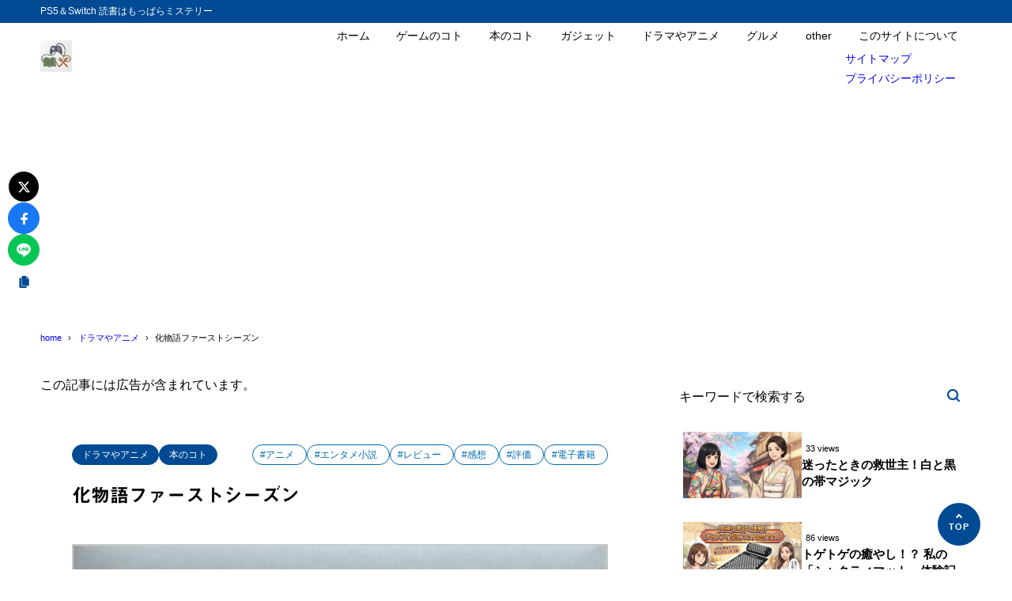

--- FILE ---
content_type: text/html; charset=UTF-8
request_url: https://xn--f9jrkq7erpia28apa3htir747dh91d.com/2016/09/13/%E5%8C%96%E7%89%A9%E8%AA%9E%E3%83%95%E3%82%A1%E3%83%BC%E3%82%B9%E3%83%88%E3%82%B7%E3%83%BC%E3%82%BA%E3%83%B3/
body_size: 18940
content:
<!DOCTYPE html>
<html lang="ja">
<head>
<meta charset="UTF-8" />
<meta name="viewport" content="width=device-width,initial-scale=1" />
<meta name="format-detection" content="telephone=no" />

<title>化物語ファーストシーズン - ゲームと読書たまにはグルメ</title>
<meta property="og:title" content="化物語ファーストシーズン - ゲームと読書たまにはグルメ" />
<meta property="og:site_name" content="ゲームと読書たまにはグルメ" />
<meta name="description" content="「化物語」は、只今ファイナルシーズンを終えオフシーズンに入っています。ファイナルシーズンまで各シーズン６冊づつ計１８冊で１３物語とたっぷりあります。一冊ずつ紹介するには、想像するだけでなんか面倒な気がしてくるので、とりあえずシーズンごとにま･･･" />
<meta property="og:description" content="「化物語」は、只今ファイナルシーズンを終えオフシーズンに入っています。ファイナルシーズンまで各シーズン６冊づつ計１８冊で１３物語とたっぷりあります。一冊ずつ紹介するには、想像するだけでなんか面倒な気がしてくるので、とりあえずシーズンごとにま･･･" />
<meta property="og:type" content="website" />

<meta property="og:url" content="https://xn--f9jrkq7erpia28apa3htir747dh91d.com/2016/09/13/%E5%8C%96%E7%89%A9%E8%AA%9E%E3%83%95%E3%82%A1%E3%83%BC%E3%82%B9%E3%83%88%E3%82%B7%E3%83%BC%E3%82%BA%E3%83%B3/" />
<link rel="canonical" href="https://xn--f9jrkq7erpia28apa3htir747dh91d.com/2016/09/13/%E5%8C%96%E7%89%A9%E8%AA%9E%E3%83%95%E3%82%A1%E3%83%BC%E3%82%B9%E3%83%88%E3%82%B7%E3%83%BC%E3%82%BA%E3%83%B3/" />
<meta property="og:image" content="https://xn--f9jrkq7erpia28apa3htir747dh91d.com/wp-content/uploads/2016/09/5135RS9KhDL._SX350_BO1204203200_.jpg" />
<meta name="twitter:image" content="https://xn--f9jrkq7erpia28apa3htir747dh91d.com/wp-content/uploads/2016/09/5135RS9KhDL._SX350_BO1204203200_.jpg" />
<meta name="twitter:card" content="summary_large_image" />
<link rel="apple-touch-icon" sizes="180x180" href="https://xn--f9jrkq7erpia28apa3htir747dh91d.com/wp-content/uploads/cropped-gbg512-1-180x180.png" />

<meta name='robots' content='max-image-preview:large' />
<link rel="amphtml" href="https://xn--f9jrkq7erpia28apa3htir747dh91d.com/2016/09/13/%e5%8c%96%e7%89%a9%e8%aa%9e%e3%83%95%e3%82%a1%e3%83%bc%e3%82%b9%e3%83%88%e3%82%b7%e3%83%bc%e3%82%ba%e3%83%b3/amp/" /><meta name="generator" content="AMP for WP 1.1.11"/><link rel='dns-prefetch' href='//webfonts.xserver.jp' />
<link rel="alternate" type="application/rss+xml" title="ゲームと読書たまにはグルメ &raquo; フィード" href="https://xn--f9jrkq7erpia28apa3htir747dh91d.com/feed/" />
<link rel="alternate" type="application/rss+xml" title="ゲームと読書たまにはグルメ &raquo; コメントフィード" href="https://xn--f9jrkq7erpia28apa3htir747dh91d.com/comments/feed/" />
<link rel="alternate" type="application/rss+xml" title="ゲームと読書たまにはグルメ &raquo; 化物語ファーストシーズン のコメントのフィード" href="https://xn--f9jrkq7erpia28apa3htir747dh91d.com/2016/09/13/%e5%8c%96%e7%89%a9%e8%aa%9e%e3%83%95%e3%82%a1%e3%83%bc%e3%82%b9%e3%83%88%e3%82%b7%e3%83%bc%e3%82%ba%e3%83%b3/feed/" />
<link rel="alternate" title="oEmbed (JSON)" type="application/json+oembed" href="https://xn--f9jrkq7erpia28apa3htir747dh91d.com/wp-json/oembed/1.0/embed?url=https%3A%2F%2Fxn--f9jrkq7erpia28apa3htir747dh91d.com%2F2016%2F09%2F13%2F%25e5%258c%2596%25e7%2589%25a9%25e8%25aa%259e%25e3%2583%2595%25e3%2582%25a1%25e3%2583%25bc%25e3%2582%25b9%25e3%2583%2588%25e3%2582%25b7%25e3%2583%25bc%25e3%2582%25ba%25e3%2583%25b3%2F" />
<link rel="alternate" title="oEmbed (XML)" type="text/xml+oembed" href="https://xn--f9jrkq7erpia28apa3htir747dh91d.com/wp-json/oembed/1.0/embed?url=https%3A%2F%2Fxn--f9jrkq7erpia28apa3htir747dh91d.com%2F2016%2F09%2F13%2F%25e5%258c%2596%25e7%2589%25a9%25e8%25aa%259e%25e3%2583%2595%25e3%2582%25a1%25e3%2583%25bc%25e3%2582%25b9%25e3%2583%2588%25e3%2582%25b7%25e3%2583%25bc%25e3%2582%25ba%25e3%2583%25b3%2F&#038;format=xml" />
<style id='wp-img-auto-sizes-contain-inline-css' type='text/css'>
img:is([sizes=auto i],[sizes^="auto," i]){contain-intrinsic-size:3000px 1500px}
/*# sourceURL=wp-img-auto-sizes-contain-inline-css */
</style>
<style id='wp-block-paragraph-inline-css' type='text/css'>
.is-small-text{font-size:.875em}.is-regular-text{font-size:1em}.is-large-text{font-size:2.25em}.is-larger-text{font-size:3em}.has-drop-cap:not(:focus):first-letter{float:left;font-size:8.4em;font-style:normal;font-weight:100;line-height:.68;margin:.05em .1em 0 0;text-transform:uppercase}body.rtl .has-drop-cap:not(:focus):first-letter{float:none;margin-left:.1em}p.has-drop-cap.has-background{overflow:hidden}:root :where(p.has-background){padding:1.25em 2.375em}:where(p.has-text-color:not(.has-link-color)) a{color:inherit}p.has-text-align-left[style*="writing-mode:vertical-lr"],p.has-text-align-right[style*="writing-mode:vertical-rl"]{rotate:180deg}
/*# sourceURL=https://xn--f9jrkq7erpia28apa3htir747dh91d.com/wp-includes/blocks/paragraph/style.min.css */
</style>
<style id='wp-block-heading-inline-css' type='text/css'>
h1:where(.wp-block-heading).has-background,h2:where(.wp-block-heading).has-background,h3:where(.wp-block-heading).has-background,h4:where(.wp-block-heading).has-background,h5:where(.wp-block-heading).has-background,h6:where(.wp-block-heading).has-background{padding:1.25em 2.375em}h1.has-text-align-left[style*=writing-mode]:where([style*=vertical-lr]),h1.has-text-align-right[style*=writing-mode]:where([style*=vertical-rl]),h2.has-text-align-left[style*=writing-mode]:where([style*=vertical-lr]),h2.has-text-align-right[style*=writing-mode]:where([style*=vertical-rl]),h3.has-text-align-left[style*=writing-mode]:where([style*=vertical-lr]),h3.has-text-align-right[style*=writing-mode]:where([style*=vertical-rl]),h4.has-text-align-left[style*=writing-mode]:where([style*=vertical-lr]),h4.has-text-align-right[style*=writing-mode]:where([style*=vertical-rl]),h5.has-text-align-left[style*=writing-mode]:where([style*=vertical-lr]),h5.has-text-align-right[style*=writing-mode]:where([style*=vertical-rl]),h6.has-text-align-left[style*=writing-mode]:where([style*=vertical-lr]),h6.has-text-align-right[style*=writing-mode]:where([style*=vertical-rl]){rotate:180deg}
/*# sourceURL=https://xn--f9jrkq7erpia28apa3htir747dh91d.com/wp-includes/blocks/heading/style.min.css */
</style>
<style id='wp-block-table-inline-css' type='text/css'>
.wp-block-table{overflow-x:auto}.wp-block-table table{border-collapse:collapse;width:100%}.wp-block-table thead{border-bottom:3px solid}.wp-block-table tfoot{border-top:3px solid}.wp-block-table td,.wp-block-table th{border:1px solid;padding:.5em}.wp-block-table .has-fixed-layout{table-layout:fixed;width:100%}.wp-block-table .has-fixed-layout td,.wp-block-table .has-fixed-layout th{word-break:break-word}.wp-block-table.aligncenter,.wp-block-table.alignleft,.wp-block-table.alignright{display:table;width:auto}.wp-block-table.aligncenter td,.wp-block-table.aligncenter th,.wp-block-table.alignleft td,.wp-block-table.alignleft th,.wp-block-table.alignright td,.wp-block-table.alignright th{word-break:break-word}.wp-block-table .has-subtle-light-gray-background-color{background-color:#f3f4f5}.wp-block-table .has-subtle-pale-green-background-color{background-color:#e9fbe5}.wp-block-table .has-subtle-pale-blue-background-color{background-color:#e7f5fe}.wp-block-table .has-subtle-pale-pink-background-color{background-color:#fcf0ef}.wp-block-table.is-style-stripes{background-color:initial;border-collapse:inherit;border-spacing:0}.wp-block-table.is-style-stripes tbody tr:nth-child(odd){background-color:#f0f0f0}.wp-block-table.is-style-stripes.has-subtle-light-gray-background-color tbody tr:nth-child(odd){background-color:#f3f4f5}.wp-block-table.is-style-stripes.has-subtle-pale-green-background-color tbody tr:nth-child(odd){background-color:#e9fbe5}.wp-block-table.is-style-stripes.has-subtle-pale-blue-background-color tbody tr:nth-child(odd){background-color:#e7f5fe}.wp-block-table.is-style-stripes.has-subtle-pale-pink-background-color tbody tr:nth-child(odd){background-color:#fcf0ef}.wp-block-table.is-style-stripes td,.wp-block-table.is-style-stripes th{border-color:#0000}.wp-block-table.is-style-stripes{border-bottom:1px solid #f0f0f0}.wp-block-table .has-border-color td,.wp-block-table .has-border-color th,.wp-block-table .has-border-color tr,.wp-block-table .has-border-color>*{border-color:inherit}.wp-block-table table[style*=border-top-color] tr:first-child,.wp-block-table table[style*=border-top-color] tr:first-child td,.wp-block-table table[style*=border-top-color] tr:first-child th,.wp-block-table table[style*=border-top-color]>*,.wp-block-table table[style*=border-top-color]>* td,.wp-block-table table[style*=border-top-color]>* th{border-top-color:inherit}.wp-block-table table[style*=border-top-color] tr:not(:first-child){border-top-color:initial}.wp-block-table table[style*=border-right-color] td:last-child,.wp-block-table table[style*=border-right-color] th,.wp-block-table table[style*=border-right-color] tr,.wp-block-table table[style*=border-right-color]>*{border-right-color:inherit}.wp-block-table table[style*=border-bottom-color] tr:last-child,.wp-block-table table[style*=border-bottom-color] tr:last-child td,.wp-block-table table[style*=border-bottom-color] tr:last-child th,.wp-block-table table[style*=border-bottom-color]>*,.wp-block-table table[style*=border-bottom-color]>* td,.wp-block-table table[style*=border-bottom-color]>* th{border-bottom-color:inherit}.wp-block-table table[style*=border-bottom-color] tr:not(:last-child){border-bottom-color:initial}.wp-block-table table[style*=border-left-color] td:first-child,.wp-block-table table[style*=border-left-color] th,.wp-block-table table[style*=border-left-color] tr,.wp-block-table table[style*=border-left-color]>*{border-left-color:inherit}.wp-block-table table[style*=border-style] td,.wp-block-table table[style*=border-style] th,.wp-block-table table[style*=border-style] tr,.wp-block-table table[style*=border-style]>*{border-style:inherit}.wp-block-table table[style*=border-width] td,.wp-block-table table[style*=border-width] th,.wp-block-table table[style*=border-width] tr,.wp-block-table table[style*=border-width]>*{border-style:inherit;border-width:inherit}
/*# sourceURL=https://xn--f9jrkq7erpia28apa3htir747dh91d.com/wp-includes/blocks/table/style.min.css */
</style>
<style id='wp-block-library-inline-css' type='text/css'>
:root{--wp-block-synced-color:#7a00df;--wp-block-synced-color--rgb:122,0,223;--wp-bound-block-color:var(--wp-block-synced-color);--wp-editor-canvas-background:#ddd;--wp-admin-theme-color:#007cba;--wp-admin-theme-color--rgb:0,124,186;--wp-admin-theme-color-darker-10:#006ba1;--wp-admin-theme-color-darker-10--rgb:0,107,160.5;--wp-admin-theme-color-darker-20:#005a87;--wp-admin-theme-color-darker-20--rgb:0,90,135;--wp-admin-border-width-focus:2px}@media (min-resolution:192dpi){:root{--wp-admin-border-width-focus:1.5px}}.wp-element-button{cursor:pointer}:root .has-very-light-gray-background-color{background-color:#eee}:root .has-very-dark-gray-background-color{background-color:#313131}:root .has-very-light-gray-color{color:#eee}:root .has-very-dark-gray-color{color:#313131}:root .has-vivid-green-cyan-to-vivid-cyan-blue-gradient-background{background:linear-gradient(135deg,#00d084,#0693e3)}:root .has-purple-crush-gradient-background{background:linear-gradient(135deg,#34e2e4,#4721fb 50%,#ab1dfe)}:root .has-hazy-dawn-gradient-background{background:linear-gradient(135deg,#faaca8,#dad0ec)}:root .has-subdued-olive-gradient-background{background:linear-gradient(135deg,#fafae1,#67a671)}:root .has-atomic-cream-gradient-background{background:linear-gradient(135deg,#fdd79a,#004a59)}:root .has-nightshade-gradient-background{background:linear-gradient(135deg,#330968,#31cdcf)}:root .has-midnight-gradient-background{background:linear-gradient(135deg,#020381,#2874fc)}:root{--wp--preset--font-size--normal:16px;--wp--preset--font-size--huge:42px}.has-regular-font-size{font-size:1em}.has-larger-font-size{font-size:2.625em}.has-normal-font-size{font-size:var(--wp--preset--font-size--normal)}.has-huge-font-size{font-size:var(--wp--preset--font-size--huge)}.has-text-align-center{text-align:center}.has-text-align-left{text-align:left}.has-text-align-right{text-align:right}.has-fit-text{white-space:nowrap!important}#end-resizable-editor-section{display:none}.aligncenter{clear:both}.items-justified-left{justify-content:flex-start}.items-justified-center{justify-content:center}.items-justified-right{justify-content:flex-end}.items-justified-space-between{justify-content:space-between}.screen-reader-text{border:0;clip-path:inset(50%);height:1px;margin:-1px;overflow:hidden;padding:0;position:absolute;width:1px;word-wrap:normal!important}.screen-reader-text:focus{background-color:#ddd;clip-path:none;color:#444;display:block;font-size:1em;height:auto;left:5px;line-height:normal;padding:15px 23px 14px;text-decoration:none;top:5px;width:auto;z-index:100000}html :where(.has-border-color){border-style:solid}html :where([style*=border-top-color]){border-top-style:solid}html :where([style*=border-right-color]){border-right-style:solid}html :where([style*=border-bottom-color]){border-bottom-style:solid}html :where([style*=border-left-color]){border-left-style:solid}html :where([style*=border-width]){border-style:solid}html :where([style*=border-top-width]){border-top-style:solid}html :where([style*=border-right-width]){border-right-style:solid}html :where([style*=border-bottom-width]){border-bottom-style:solid}html :where([style*=border-left-width]){border-left-style:solid}html :where(img[class*=wp-image-]){height:auto;max-width:100%}:where(figure){margin:0 0 1em}html :where(.is-position-sticky){--wp-admin--admin-bar--position-offset:var(--wp-admin--admin-bar--height,0px)}@media screen and (max-width:600px){html :where(.is-position-sticky){--wp-admin--admin-bar--position-offset:0px}}

/*# sourceURL=wp-block-library-inline-css */
</style><style id='global-styles-inline-css' type='text/css'>
:root{--wp--preset--aspect-ratio--square: 1;--wp--preset--aspect-ratio--4-3: 4/3;--wp--preset--aspect-ratio--3-4: 3/4;--wp--preset--aspect-ratio--3-2: 3/2;--wp--preset--aspect-ratio--2-3: 2/3;--wp--preset--aspect-ratio--16-9: 16/9;--wp--preset--aspect-ratio--9-16: 9/16;--wp--preset--color--black: #000000;--wp--preset--color--cyan-bluish-gray: #abb8c3;--wp--preset--color--white: #ffffff;--wp--preset--color--pale-pink: #f78da7;--wp--preset--color--vivid-red: #cf2e2e;--wp--preset--color--luminous-vivid-orange: #ff6900;--wp--preset--color--luminous-vivid-amber: #fcb900;--wp--preset--color--light-green-cyan: #7bdcb5;--wp--preset--color--vivid-green-cyan: #00d084;--wp--preset--color--pale-cyan-blue: #8ed1fc;--wp--preset--color--vivid-cyan-blue: #0693e3;--wp--preset--color--vivid-purple: #9b51e0;--wp--preset--color--maincolor: var(--color-main);--wp--preset--color--linkcolor: var(--color-link);--wp--preset--color--customcolor-1-1: var(--color-elight01);--wp--preset--color--customcolor-1-2: var(--color-edark01);--wp--preset--color--customcolor-2-1: var(--color-elight02);--wp--preset--color--customcolor-2-2: var(--color-edark02);--wp--preset--color--customcolor-3-1: var(--color-elight03);--wp--preset--color--customcolor-3-2: var(--color-edark03);--wp--preset--color--customcolor-4-1: var(--color-elight04);--wp--preset--color--customcolor-4-2: var(--color-edark04);--wp--preset--color--textcolor: var(--color-text);--wp--preset--gradient--vivid-cyan-blue-to-vivid-purple: linear-gradient(135deg,rgb(6,147,227) 0%,rgb(155,81,224) 100%);--wp--preset--gradient--light-green-cyan-to-vivid-green-cyan: linear-gradient(135deg,rgb(122,220,180) 0%,rgb(0,208,130) 100%);--wp--preset--gradient--luminous-vivid-amber-to-luminous-vivid-orange: linear-gradient(135deg,rgb(252,185,0) 0%,rgb(255,105,0) 100%);--wp--preset--gradient--luminous-vivid-orange-to-vivid-red: linear-gradient(135deg,rgb(255,105,0) 0%,rgb(207,46,46) 100%);--wp--preset--gradient--very-light-gray-to-cyan-bluish-gray: linear-gradient(135deg,rgb(238,238,238) 0%,rgb(169,184,195) 100%);--wp--preset--gradient--cool-to-warm-spectrum: linear-gradient(135deg,rgb(74,234,220) 0%,rgb(151,120,209) 20%,rgb(207,42,186) 40%,rgb(238,44,130) 60%,rgb(251,105,98) 80%,rgb(254,248,76) 100%);--wp--preset--gradient--blush-light-purple: linear-gradient(135deg,rgb(255,206,236) 0%,rgb(152,150,240) 100%);--wp--preset--gradient--blush-bordeaux: linear-gradient(135deg,rgb(254,205,165) 0%,rgb(254,45,45) 50%,rgb(107,0,62) 100%);--wp--preset--gradient--luminous-dusk: linear-gradient(135deg,rgb(255,203,112) 0%,rgb(199,81,192) 50%,rgb(65,88,208) 100%);--wp--preset--gradient--pale-ocean: linear-gradient(135deg,rgb(255,245,203) 0%,rgb(182,227,212) 50%,rgb(51,167,181) 100%);--wp--preset--gradient--electric-grass: linear-gradient(135deg,rgb(202,248,128) 0%,rgb(113,206,126) 100%);--wp--preset--gradient--midnight: linear-gradient(135deg,rgb(2,3,129) 0%,rgb(40,116,252) 100%);--wp--preset--gradient--main-gradation: linear-gradient(to left, var(--color-main-gradation-custom, var(--color-main-gradation, var(--color-main))) 0%, var(--color-main) 100%);--wp--preset--font-size--small: 0.75em;--wp--preset--font-size--medium: 0.9em;--wp--preset--font-size--large: 1.1em;--wp--preset--font-size--x-large: 1.25em;--wp--preset--font-size--xx-large: 1.6em;--wp--preset--font-family--system-font: -apple-system,BlinkMacSystemFont,"Segoe UI",Roboto,Oxygen-Sans,Ubuntu,Cantarell, "Helvetica Neue",sans-serif;--wp--preset--font-family--helvetica-arial: Helvetica Neue, Helvetica, Arial, sans-serif;--wp--preset--spacing--20: 2rem;--wp--preset--spacing--30: 3rem;--wp--preset--spacing--40: 4rem;--wp--preset--spacing--50: 5rem;--wp--preset--spacing--60: 6rem;--wp--preset--spacing--70: 7rem;--wp--preset--spacing--80: 5.06rem;--wp--preset--spacing--10: 1rem;--wp--preset--shadow--natural: 6px 6px 9px rgba(0, 0, 0, 0.2);--wp--preset--shadow--deep: 12px 12px 50px rgba(0, 0, 0, 0.4);--wp--preset--shadow--sharp: 6px 6px 0px rgba(0, 0, 0, 0.2);--wp--preset--shadow--outlined: 6px 6px 0px -3px rgb(255, 255, 255), 6px 6px rgb(0, 0, 0);--wp--preset--shadow--crisp: 6px 6px 0px rgb(0, 0, 0);--wp--preset--shadow--lg: 4px 4px 6px -1px rgb(0 0 0 / 0.2), 0 2px 4px -2px rgb(0 0 0 / 0.3);}:root { --wp--style--global--content-size: var(--container-width-narrow);--wp--style--global--wide-size: var(--container-width); }:where(body) { margin: 0; }.wp-site-blocks > .alignleft { float: left; margin-right: 2em; }.wp-site-blocks > .alignright { float: right; margin-left: 2em; }.wp-site-blocks > .aligncenter { justify-content: center; margin-left: auto; margin-right: auto; }:where(.wp-site-blocks) > * { margin-block-start: var(--wp--preset--spacing--20); margin-block-end: 0; }:where(.wp-site-blocks) > :first-child { margin-block-start: 0; }:where(.wp-site-blocks) > :last-child { margin-block-end: 0; }:root { --wp--style--block-gap: var(--wp--preset--spacing--20); }:root :where(.is-layout-flow) > :first-child{margin-block-start: 0;}:root :where(.is-layout-flow) > :last-child{margin-block-end: 0;}:root :where(.is-layout-flow) > *{margin-block-start: var(--wp--preset--spacing--20);margin-block-end: 0;}:root :where(.is-layout-constrained) > :first-child{margin-block-start: 0;}:root :where(.is-layout-constrained) > :last-child{margin-block-end: 0;}:root :where(.is-layout-constrained) > *{margin-block-start: var(--wp--preset--spacing--20);margin-block-end: 0;}:root :where(.is-layout-flex){gap: var(--wp--preset--spacing--20);}:root :where(.is-layout-grid){gap: var(--wp--preset--spacing--20);}.is-layout-flow > .alignleft{float: left;margin-inline-start: 0;margin-inline-end: 2em;}.is-layout-flow > .alignright{float: right;margin-inline-start: 2em;margin-inline-end: 0;}.is-layout-flow > .aligncenter{margin-left: auto !important;margin-right: auto !important;}.is-layout-constrained > .alignleft{float: left;margin-inline-start: 0;margin-inline-end: 2em;}.is-layout-constrained > .alignright{float: right;margin-inline-start: 2em;margin-inline-end: 0;}.is-layout-constrained > .aligncenter{margin-left: auto !important;margin-right: auto !important;}.is-layout-constrained > :where(:not(.alignleft):not(.alignright):not(.alignfull)){max-width: var(--wp--style--global--content-size);margin-left: auto !important;margin-right: auto !important;}.is-layout-constrained > .alignwide{max-width: var(--wp--style--global--wide-size);}body .is-layout-flex{display: flex;}.is-layout-flex{flex-wrap: wrap;align-items: center;}.is-layout-flex > :is(*, div){margin: 0;}body .is-layout-grid{display: grid;}.is-layout-grid > :is(*, div){margin: 0;}body{background-color: var(--color-background);color: var(--color-text);padding-top: 0px;padding-right: 0px;padding-bottom: 0px;padding-left: 0px;}a:where(:not(.wp-element-button)){color: var(--color-link);text-decoration: underline;}h1{font-size: var(--wp--preset--font-size--xx-large);font-weight: 700;}:root :where(.wp-element-button, .wp-block-button__link){background-color: var(--color-main);border-width: 0;color: #ffffff;font-family: inherit;font-size: inherit;font-style: inherit;font-weight: inherit;letter-spacing: inherit;line-height: inherit;padding-top: calc(0.667em + 2px);padding-right: calc(1.333em + 2px);padding-bottom: calc(0.667em + 2px);padding-left: calc(1.333em + 2px);text-decoration: none;text-transform: inherit;}:root :where(.wp-element-caption, .wp-block-audio figcaption, .wp-block-embed figcaption, .wp-block-gallery figcaption, .wp-block-image figcaption, .wp-block-table figcaption, .wp-block-video figcaption){font-size: var(--wp--preset--font-size--small);line-height: 1.4;}.has-black-color{color: var(--wp--preset--color--black) !important;}.has-cyan-bluish-gray-color{color: var(--wp--preset--color--cyan-bluish-gray) !important;}.has-white-color{color: var(--wp--preset--color--white) !important;}.has-pale-pink-color{color: var(--wp--preset--color--pale-pink) !important;}.has-vivid-red-color{color: var(--wp--preset--color--vivid-red) !important;}.has-luminous-vivid-orange-color{color: var(--wp--preset--color--luminous-vivid-orange) !important;}.has-luminous-vivid-amber-color{color: var(--wp--preset--color--luminous-vivid-amber) !important;}.has-light-green-cyan-color{color: var(--wp--preset--color--light-green-cyan) !important;}.has-vivid-green-cyan-color{color: var(--wp--preset--color--vivid-green-cyan) !important;}.has-pale-cyan-blue-color{color: var(--wp--preset--color--pale-cyan-blue) !important;}.has-vivid-cyan-blue-color{color: var(--wp--preset--color--vivid-cyan-blue) !important;}.has-vivid-purple-color{color: var(--wp--preset--color--vivid-purple) !important;}.has-maincolor-color{color: var(--wp--preset--color--maincolor) !important;}.has-linkcolor-color{color: var(--wp--preset--color--linkcolor) !important;}.has-customcolor-1-1-color{color: var(--wp--preset--color--customcolor-1-1) !important;}.has-customcolor-1-2-color{color: var(--wp--preset--color--customcolor-1-2) !important;}.has-customcolor-2-1-color{color: var(--wp--preset--color--customcolor-2-1) !important;}.has-customcolor-2-2-color{color: var(--wp--preset--color--customcolor-2-2) !important;}.has-customcolor-3-1-color{color: var(--wp--preset--color--customcolor-3-1) !important;}.has-customcolor-3-2-color{color: var(--wp--preset--color--customcolor-3-2) !important;}.has-customcolor-4-1-color{color: var(--wp--preset--color--customcolor-4-1) !important;}.has-customcolor-4-2-color{color: var(--wp--preset--color--customcolor-4-2) !important;}.has-textcolor-color{color: var(--wp--preset--color--textcolor) !important;}.has-black-background-color{background-color: var(--wp--preset--color--black) !important;}.has-cyan-bluish-gray-background-color{background-color: var(--wp--preset--color--cyan-bluish-gray) !important;}.has-white-background-color{background-color: var(--wp--preset--color--white) !important;}.has-pale-pink-background-color{background-color: var(--wp--preset--color--pale-pink) !important;}.has-vivid-red-background-color{background-color: var(--wp--preset--color--vivid-red) !important;}.has-luminous-vivid-orange-background-color{background-color: var(--wp--preset--color--luminous-vivid-orange) !important;}.has-luminous-vivid-amber-background-color{background-color: var(--wp--preset--color--luminous-vivid-amber) !important;}.has-light-green-cyan-background-color{background-color: var(--wp--preset--color--light-green-cyan) !important;}.has-vivid-green-cyan-background-color{background-color: var(--wp--preset--color--vivid-green-cyan) !important;}.has-pale-cyan-blue-background-color{background-color: var(--wp--preset--color--pale-cyan-blue) !important;}.has-vivid-cyan-blue-background-color{background-color: var(--wp--preset--color--vivid-cyan-blue) !important;}.has-vivid-purple-background-color{background-color: var(--wp--preset--color--vivid-purple) !important;}.has-maincolor-background-color{background-color: var(--wp--preset--color--maincolor) !important;}.has-linkcolor-background-color{background-color: var(--wp--preset--color--linkcolor) !important;}.has-customcolor-1-1-background-color{background-color: var(--wp--preset--color--customcolor-1-1) !important;}.has-customcolor-1-2-background-color{background-color: var(--wp--preset--color--customcolor-1-2) !important;}.has-customcolor-2-1-background-color{background-color: var(--wp--preset--color--customcolor-2-1) !important;}.has-customcolor-2-2-background-color{background-color: var(--wp--preset--color--customcolor-2-2) !important;}.has-customcolor-3-1-background-color{background-color: var(--wp--preset--color--customcolor-3-1) !important;}.has-customcolor-3-2-background-color{background-color: var(--wp--preset--color--customcolor-3-2) !important;}.has-customcolor-4-1-background-color{background-color: var(--wp--preset--color--customcolor-4-1) !important;}.has-customcolor-4-2-background-color{background-color: var(--wp--preset--color--customcolor-4-2) !important;}.has-textcolor-background-color{background-color: var(--wp--preset--color--textcolor) !important;}.has-black-border-color{border-color: var(--wp--preset--color--black) !important;}.has-cyan-bluish-gray-border-color{border-color: var(--wp--preset--color--cyan-bluish-gray) !important;}.has-white-border-color{border-color: var(--wp--preset--color--white) !important;}.has-pale-pink-border-color{border-color: var(--wp--preset--color--pale-pink) !important;}.has-vivid-red-border-color{border-color: var(--wp--preset--color--vivid-red) !important;}.has-luminous-vivid-orange-border-color{border-color: var(--wp--preset--color--luminous-vivid-orange) !important;}.has-luminous-vivid-amber-border-color{border-color: var(--wp--preset--color--luminous-vivid-amber) !important;}.has-light-green-cyan-border-color{border-color: var(--wp--preset--color--light-green-cyan) !important;}.has-vivid-green-cyan-border-color{border-color: var(--wp--preset--color--vivid-green-cyan) !important;}.has-pale-cyan-blue-border-color{border-color: var(--wp--preset--color--pale-cyan-blue) !important;}.has-vivid-cyan-blue-border-color{border-color: var(--wp--preset--color--vivid-cyan-blue) !important;}.has-vivid-purple-border-color{border-color: var(--wp--preset--color--vivid-purple) !important;}.has-maincolor-border-color{border-color: var(--wp--preset--color--maincolor) !important;}.has-linkcolor-border-color{border-color: var(--wp--preset--color--linkcolor) !important;}.has-customcolor-1-1-border-color{border-color: var(--wp--preset--color--customcolor-1-1) !important;}.has-customcolor-1-2-border-color{border-color: var(--wp--preset--color--customcolor-1-2) !important;}.has-customcolor-2-1-border-color{border-color: var(--wp--preset--color--customcolor-2-1) !important;}.has-customcolor-2-2-border-color{border-color: var(--wp--preset--color--customcolor-2-2) !important;}.has-customcolor-3-1-border-color{border-color: var(--wp--preset--color--customcolor-3-1) !important;}.has-customcolor-3-2-border-color{border-color: var(--wp--preset--color--customcolor-3-2) !important;}.has-customcolor-4-1-border-color{border-color: var(--wp--preset--color--customcolor-4-1) !important;}.has-customcolor-4-2-border-color{border-color: var(--wp--preset--color--customcolor-4-2) !important;}.has-textcolor-border-color{border-color: var(--wp--preset--color--textcolor) !important;}.has-vivid-cyan-blue-to-vivid-purple-gradient-background{background: var(--wp--preset--gradient--vivid-cyan-blue-to-vivid-purple) !important;}.has-light-green-cyan-to-vivid-green-cyan-gradient-background{background: var(--wp--preset--gradient--light-green-cyan-to-vivid-green-cyan) !important;}.has-luminous-vivid-amber-to-luminous-vivid-orange-gradient-background{background: var(--wp--preset--gradient--luminous-vivid-amber-to-luminous-vivid-orange) !important;}.has-luminous-vivid-orange-to-vivid-red-gradient-background{background: var(--wp--preset--gradient--luminous-vivid-orange-to-vivid-red) !important;}.has-very-light-gray-to-cyan-bluish-gray-gradient-background{background: var(--wp--preset--gradient--very-light-gray-to-cyan-bluish-gray) !important;}.has-cool-to-warm-spectrum-gradient-background{background: var(--wp--preset--gradient--cool-to-warm-spectrum) !important;}.has-blush-light-purple-gradient-background{background: var(--wp--preset--gradient--blush-light-purple) !important;}.has-blush-bordeaux-gradient-background{background: var(--wp--preset--gradient--blush-bordeaux) !important;}.has-luminous-dusk-gradient-background{background: var(--wp--preset--gradient--luminous-dusk) !important;}.has-pale-ocean-gradient-background{background: var(--wp--preset--gradient--pale-ocean) !important;}.has-electric-grass-gradient-background{background: var(--wp--preset--gradient--electric-grass) !important;}.has-midnight-gradient-background{background: var(--wp--preset--gradient--midnight) !important;}.has-main-gradation-gradient-background{background: var(--wp--preset--gradient--main-gradation) !important;}.has-small-font-size{font-size: var(--wp--preset--font-size--small) !important;}.has-medium-font-size{font-size: var(--wp--preset--font-size--medium) !important;}.has-large-font-size{font-size: var(--wp--preset--font-size--large) !important;}.has-x-large-font-size{font-size: var(--wp--preset--font-size--x-large) !important;}.has-xx-large-font-size{font-size: var(--wp--preset--font-size--xx-large) !important;}.has-system-font-font-family{font-family: var(--wp--preset--font-family--system-font) !important;}.has-helvetica-arial-font-family{font-family: var(--wp--preset--font-family--helvetica-arial) !important;}
/*# sourceURL=global-styles-inline-css */
</style>

<link rel='stylesheet' id='yyi_rinker_stylesheet-css' href='https://xn--f9jrkq7erpia28apa3htir747dh91d.com/wp-content/plugins/yyi-rinker/css/style.css?v=1.12.0&#038;ver=6.9' type='text/css' media='all' />
<link rel='stylesheet' id='synx-icon-style-css' href='https://xn--f9jrkq7erpia28apa3htir747dh91d.com/wp-content/themes/syn-ownd/assets/css/vendor/synx-icon.css?ver=0.0.0' type='text/css' media='all' />
<link rel='stylesheet' id='synx-editor-front-style-css' href='https://xn--f9jrkq7erpia28apa3htir747dh91d.com/wp-content/themes/syn-ownd/assets/css/editor_front.css?ver=1768541490' type='text/css' media='all' />
<link rel='stylesheet' id='synx-swiper-style-css' href='https://xn--f9jrkq7erpia28apa3htir747dh91d.com/wp-content/themes/syn-ownd/assets/css/vendor/swiper-bundle.min.css?ver=1768541490' type='text/css' media='all' />
<link rel='stylesheet' id='synx-single-style-css' href='https://xn--f9jrkq7erpia28apa3htir747dh91d.com/wp-content/themes/syn-ownd/assets/css/single.css?ver=1768541490' type='text/css' media='all' />
<style id='synx-custom-css-front-inline-css' type='text/css'>
:root{--color-hdr-news-bg:#D8462F;--color-hdr-news-font:#ffffff;--logo-height-pc:40;--logo-height-sp:30;--logo-height-fixed-pc:30;--logo-height-fixed-sp:30;--ftrlogo-height-pc:40;--ftrlogo-height-sp:30;--top-slider-img:1.91 / 1}
/*# sourceURL=synx-custom-css-front-inline-css */
</style>
<script type="text/javascript" src="https://xn--f9jrkq7erpia28apa3htir747dh91d.com/wp-includes/js/jquery/jquery.min.js?ver=3.7.1" id="jquery-core-js"></script>
<script type="text/javascript" src="https://xn--f9jrkq7erpia28apa3htir747dh91d.com/wp-includes/js/jquery/jquery-migrate.min.js?ver=3.4.1" id="jquery-migrate-js"></script>
<script type="text/javascript" src="//webfonts.xserver.jp/js/xserverv3.js?fadein=0&amp;ver=2.0.9" id="typesquare_std-js"></script>
<script type="text/javascript" src="https://xn--f9jrkq7erpia28apa3htir747dh91d.com/wp-content/plugins/yyi-rinker/js/event-tracking.js?v=1.12.0" id="yyi_rinker_event_tracking_script-js"></script>
<script type="text/javascript" src="https://xn--f9jrkq7erpia28apa3htir747dh91d.com/wp-content/themes/syn-ownd/assets/js/vendor/jquery-3.7.0.min.js?ver=3.7.0" id="synx-jquery-js"></script>
<link rel="https://api.w.org/" href="https://xn--f9jrkq7erpia28apa3htir747dh91d.com/wp-json/" /><link rel="alternate" title="JSON" type="application/json" href="https://xn--f9jrkq7erpia28apa3htir747dh91d.com/wp-json/wp/v2/posts/178" /><link rel='shortlink' href='https://xn--f9jrkq7erpia28apa3htir747dh91d.com/?p=178' />
<style type='text/css'>
h1,h2,h3,h1:lang(ja),h2:lang(ja),h3:lang(ja),.entry-title:lang(ja){ font-family: "見出ゴMB31";}h4,h5,h6,h4:lang(ja),h5:lang(ja),h6:lang(ja),div.entry-meta span:lang(ja),footer.entry-footer span:lang(ja){ font-family: "見出ゴMB31";}.hentry,.entry-content p,.post-inner.entry-content p,#comments div:lang(ja){ font-family: "TBUDゴシック R";}strong,b,#comments .comment-author .fn:lang(ja){ font-family: "TBUDゴシック E";}</style>
<style>
.yyi-rinker-images {
    display: flex;
    justify-content: center;
    align-items: center;
    position: relative;

}
div.yyi-rinker-image img.yyi-rinker-main-img.hidden {
    display: none;
}

.yyi-rinker-images-arrow {
    cursor: pointer;
    position: absolute;
    top: 50%;
    display: block;
    margin-top: -11px;
    opacity: 0.6;
    width: 22px;
}

.yyi-rinker-images-arrow-left{
    left: -10px;
}
.yyi-rinker-images-arrow-right{
    right: -10px;
}

.yyi-rinker-images-arrow-left.hidden {
    display: none;
}

.yyi-rinker-images-arrow-right.hidden {
    display: none;
}
div.yyi-rinker-contents.yyi-rinker-design-tate  div.yyi-rinker-box{
    flex-direction: column;
}

div.yyi-rinker-contents.yyi-rinker-design-slim div.yyi-rinker-box .yyi-rinker-links {
    flex-direction: column;
}

div.yyi-rinker-contents.yyi-rinker-design-slim div.yyi-rinker-info {
    width: 100%;
}

div.yyi-rinker-contents.yyi-rinker-design-slim .yyi-rinker-title {
    text-align: center;
}

div.yyi-rinker-contents.yyi-rinker-design-slim .yyi-rinker-links {
    text-align: center;
}
div.yyi-rinker-contents.yyi-rinker-design-slim .yyi-rinker-image {
    margin: auto;
}

div.yyi-rinker-contents.yyi-rinker-design-slim div.yyi-rinker-info ul.yyi-rinker-links li {
	align-self: stretch;
}
div.yyi-rinker-contents.yyi-rinker-design-slim div.yyi-rinker-box div.yyi-rinker-info {
	padding: 0;
}
div.yyi-rinker-contents.yyi-rinker-design-slim div.yyi-rinker-box {
	flex-direction: column;
	padding: 14px 5px 0;
}

.yyi-rinker-design-slim div.yyi-rinker-box div.yyi-rinker-info {
	text-align: center;
}

.yyi-rinker-design-slim div.price-box span.price {
	display: block;
}

div.yyi-rinker-contents.yyi-rinker-design-slim div.yyi-rinker-info div.yyi-rinker-title a{
	font-size:16px;
}

div.yyi-rinker-contents.yyi-rinker-design-slim ul.yyi-rinker-links li.amazonkindlelink:before,  div.yyi-rinker-contents.yyi-rinker-design-slim ul.yyi-rinker-links li.amazonlink:before,  div.yyi-rinker-contents.yyi-rinker-design-slim ul.yyi-rinker-links li.rakutenlink:before, div.yyi-rinker-contents.yyi-rinker-design-slim ul.yyi-rinker-links li.yahoolink:before, div.yyi-rinker-contents.yyi-rinker-design-slim ul.yyi-rinker-links li.mercarilink:before {
	font-size:12px;
}

div.yyi-rinker-contents.yyi-rinker-design-slim ul.yyi-rinker-links li a {
	font-size: 13px;
}
.entry-content ul.yyi-rinker-links li {
	padding: 0;
}

div.yyi-rinker-contents .yyi-rinker-attention.attention_desing_right_ribbon {
    width: 89px;
    height: 91px;
    position: absolute;
    top: -1px;
    right: -1px;
    left: auto;
    overflow: hidden;
}

div.yyi-rinker-contents .yyi-rinker-attention.attention_desing_right_ribbon span {
    display: inline-block;
    width: 146px;
    position: absolute;
    padding: 4px 0;
    left: -13px;
    top: 12px;
    text-align: center;
    font-size: 12px;
    line-height: 24px;
    -webkit-transform: rotate(45deg);
    transform: rotate(45deg);
    box-shadow: 0 1px 3px rgba(0, 0, 0, 0.2);
}

div.yyi-rinker-contents .yyi-rinker-attention.attention_desing_right_ribbon {
    background: none;
}
.yyi-rinker-attention.attention_desing_right_ribbon .yyi-rinker-attention-after,
.yyi-rinker-attention.attention_desing_right_ribbon .yyi-rinker-attention-before{
display:none;
}
div.yyi-rinker-use-right_ribbon div.yyi-rinker-title {
    margin-right: 2rem;
}

				</style><link rel="icon" href="https://xn--f9jrkq7erpia28apa3htir747dh91d.com/wp-content/uploads/cropped-gbg512-1-32x32.png" sizes="32x32" />
<link rel="icon" href="https://xn--f9jrkq7erpia28apa3htir747dh91d.com/wp-content/uploads/cropped-gbg512-1-192x192.png" sizes="192x192" />
<link rel="apple-touch-icon" href="https://xn--f9jrkq7erpia28apa3htir747dh91d.com/wp-content/uploads/cropped-gbg512-1-180x180.png" />
<meta name="msapplication-TileImage" content="https://xn--f9jrkq7erpia28apa3htir747dh91d.com/wp-content/uploads/cropped-gbg512-1-270x270.png" />
<style id="custom-css-04">:root {--fontsize: clamp(14px, calc(100 / 786 * 16 * 1vw), 16px);--fontfamily: "メイリオ", "Meiryo", "ヒラギノ角ゴ Pro", "Hiragino Kaku Gothic Pro", "Hiragino Kaku Gothic ProN", "Hiragino Sans", "游ゴシック", YuGothic, sans-serif;--color-text: #000000;--color-link: #0069ad;--color-background: #ffffff;--color-main: #004a93;--color-main-gradation: hsl(from var(--color-main) calc(h - 20) calc(s + 10) calc(l + 10));--shadow-common: 0.08;--round-common: 15px;--oval-common: 100vh;--color-edark01: #D8462F;--color-elight01: #FFF0F5;--color-edark02: #42914F;--color-elight02: #E8FCE8;--color-edark03: #10318A;--color-elight03: #E0EDFF;--color-edark04: #E38401;--color-elight04: #FBECD8;--container-width: 1260px;--container-width-narrow: 1020px;}</style></head>

<body id="gotop" class="wp-singular post-template-default single single-post postid-178 single-format-standard wp-custom-logo wp-theme-syn-ownd">

<header class="hdr">
		<div class="hdr__catchphrase">
		<div class="container">PS5＆Switch 読書はもっぱらミステリー</div>
	</div>
	<div class="container hdr__detail">
		<div class="hdr__logo">
			<p class="hdr__logo-ttl">
<a class="hdr__logo-link" href="https://xn--f9jrkq7erpia28apa3htir747dh91d.com/">
<img width="905" height="905" src="https://xn--f9jrkq7erpia28apa3htir747dh91d.com/wp-content/uploads/cropped-gbglogo01.png" class="hdr__logo-img" alt="ゲームと読書たまにはグルメ" loading="eager" /></a>
</p>
		</div>

		<div class="hdr__nav">		<nav class="ddmenu" aria-label="グローバルナビゲーション">
			<div class="ddmenu__inner">
				<ul id="menu-topmenu" class="ddmenu__list"><li id="menu-item-18" class="menu-item menu-item-type-custom menu-item-object-custom menu-item-18"><a href="https://ゲームと読書たまにはグルメ.com">ホーム</a></li>
<li id="menu-item-14" class="menu-item menu-item-type-taxonomy menu-item-object-category menu-item-14"><a href="https://xn--f9jrkq7erpia28apa3htir747dh91d.com/category/game/">ゲームのコト</a></li>
<li id="menu-item-13" class="menu-item menu-item-type-taxonomy menu-item-object-category current-post-ancestor current-menu-parent current-post-parent menu-item-13"><a href="https://xn--f9jrkq7erpia28apa3htir747dh91d.com/category/book/">本のコト</a></li>
<li id="menu-item-15" class="menu-item menu-item-type-taxonomy menu-item-object-category menu-item-15"><a href="https://xn--f9jrkq7erpia28apa3htir747dh91d.com/category/gadget/">ガジェット</a></li>
<li id="menu-item-16" class="menu-item menu-item-type-taxonomy menu-item-object-category current-post-ancestor current-menu-parent current-post-parent menu-item-16"><a href="https://xn--f9jrkq7erpia28apa3htir747dh91d.com/category/video/">ドラマやアニメ</a></li>
<li id="menu-item-12" class="menu-item menu-item-type-taxonomy menu-item-object-category menu-item-12"><a href="https://xn--f9jrkq7erpia28apa3htir747dh91d.com/category/kyoto/">グルメ</a></li>
<li id="menu-item-17" class="menu-item menu-item-type-taxonomy menu-item-object-category menu-item-17"><a href="https://xn--f9jrkq7erpia28apa3htir747dh91d.com/category/other/">other</a></li>
<li id="menu-item-20181" class="menu-item menu-item-type-post_type menu-item-object-page menu-item-has-children menu-item-20181"><a href="https://xn--f9jrkq7erpia28apa3htir747dh91d.com/%e3%81%93%e3%81%ae%e3%82%b5%e3%82%a4%e3%83%88%e3%81%ab%e3%81%a4%e3%81%84%e3%81%a6/">このサイトについて</a>
<ul class="sub-menu">
	<li id="menu-item-4884" class="menu-item menu-item-type-post_type menu-item-object-page menu-item-4884"><a href="https://xn--f9jrkq7erpia28apa3htir747dh91d.com/sitemap/">サイトマップ</a></li>
	<li id="menu-item-20180" class="menu-item menu-item-type-post_type menu-item-object-page menu-item-privacy-policy menu-item-20180"><a rel="privacy-policy" href="https://xn--f9jrkq7erpia28apa3htir747dh91d.com/%e3%83%97%e3%83%a9%e3%82%a4%e3%83%90%e3%82%b7%e3%83%bc%e3%83%9d%e3%83%aa%e3%82%b7%e3%83%bc/">プライバシーポリシー</a></li>
</ul>
</li>
</ul>			</div>
		</nav>
		</div>			<div class="ham-menu-btn js-menu-btn is-md">
	<button class="ham-menu-btn__button" data-onclick="toggleMenu" aria-label="メニューを開く">
		<i class="ham-menu-btn__icon icon-menu" aria-hidden="true"></i>
		<span class="ham-menu-btn__text">Menu</span>
	</button>
	</div>
	</div>
	</header>
<div class="hdr-fixed js-hdr-fixed">
	<div class="container hdr-fixed__inner">
	<div class="hdr-fixed__logo">
		<p class="hdr__logo-ttl hdr__logo-ttl--fixed">
		<a class="hdr__logo-link" href="https://xn--f9jrkq7erpia28apa3htir747dh91d.com/">
			<img width="905" height="905" src="https://xn--f9jrkq7erpia28apa3htir747dh91d.com/wp-content/uploads/cropped-gbglogo01.png" class="hdr__logo-img" alt="ゲームと読書たまにはグルメ" loading="eager" />		</a>
		</p>
	</div>

	<div class="hdr__nav">		<nav class="ddmenu" aria-label="グローバルナビゲーション">
			<div class="ddmenu__inner">
				<ul id="menu-topmenu-1" class="ddmenu__list"><li class="menu-item menu-item-type-custom menu-item-object-custom menu-item-18"><a href="https://ゲームと読書たまにはグルメ.com">ホーム</a></li>
<li class="menu-item menu-item-type-taxonomy menu-item-object-category menu-item-14"><a href="https://xn--f9jrkq7erpia28apa3htir747dh91d.com/category/game/">ゲームのコト</a></li>
<li class="menu-item menu-item-type-taxonomy menu-item-object-category current-post-ancestor current-menu-parent current-post-parent menu-item-13"><a href="https://xn--f9jrkq7erpia28apa3htir747dh91d.com/category/book/">本のコト</a></li>
<li class="menu-item menu-item-type-taxonomy menu-item-object-category menu-item-15"><a href="https://xn--f9jrkq7erpia28apa3htir747dh91d.com/category/gadget/">ガジェット</a></li>
<li class="menu-item menu-item-type-taxonomy menu-item-object-category current-post-ancestor current-menu-parent current-post-parent menu-item-16"><a href="https://xn--f9jrkq7erpia28apa3htir747dh91d.com/category/video/">ドラマやアニメ</a></li>
<li class="menu-item menu-item-type-taxonomy menu-item-object-category menu-item-12"><a href="https://xn--f9jrkq7erpia28apa3htir747dh91d.com/category/kyoto/">グルメ</a></li>
<li class="menu-item menu-item-type-taxonomy menu-item-object-category menu-item-17"><a href="https://xn--f9jrkq7erpia28apa3htir747dh91d.com/category/other/">other</a></li>
<li class="menu-item menu-item-type-post_type menu-item-object-page menu-item-has-children menu-item-20181"><a href="https://xn--f9jrkq7erpia28apa3htir747dh91d.com/%e3%81%93%e3%81%ae%e3%82%b5%e3%82%a4%e3%83%88%e3%81%ab%e3%81%a4%e3%81%84%e3%81%a6/">このサイトについて</a>
<ul class="sub-menu">
	<li class="menu-item menu-item-type-post_type menu-item-object-page menu-item-4884"><a href="https://xn--f9jrkq7erpia28apa3htir747dh91d.com/sitemap/">サイトマップ</a></li>
	<li class="menu-item menu-item-type-post_type menu-item-object-page menu-item-privacy-policy menu-item-20180"><a rel="privacy-policy" href="https://xn--f9jrkq7erpia28apa3htir747dh91d.com/%e3%83%97%e3%83%a9%e3%82%a4%e3%83%90%e3%82%b7%e3%83%bc%e3%83%9d%e3%83%aa%e3%82%b7%e3%83%bc/">プライバシーポリシー</a></li>
</ul>
</li>
</ul>			</div>
		</nav>
		</div>		<div class="ham-menu-btn js-menu-btn is-md">
	<button class="ham-menu-btn__button" data-onclick="toggleMenu" aria-label="メニューを開く">
		<i class="ham-menu-btn__icon icon-menu" aria-hidden="true"></i>
		<span class="ham-menu-btn__text">Menu</span>
	</button>
	</div>
	</div>
</div>
<div class="ham-menu js-menu">
	<nav class="ham-menu__inner">
		<div class="ham-menu-btn is-close js-menu-btn">
	<button class="ham-menu-btn__button" data-onclick="toggleMenu" aria-label="メニューを閉じる">
		<i class="ham-menu-btn__icon icon-menu_close" aria-hidden="true"></i>
		<span class="ham-menu-btn__text">Close</span>
	</button>
	</div>
	<div class="ham-menu__nav">
		<ul id="menu-topmenu-2" class="common-nav"><li class="menu-item menu-item-type-custom menu-item-object-custom menu-item-18"><a href="https://ゲームと読書たまにはグルメ.com">ホーム</a></li>
<li class="menu-item menu-item-type-taxonomy menu-item-object-category menu-item-14"><a href="https://xn--f9jrkq7erpia28apa3htir747dh91d.com/category/game/">ゲームのコト</a></li>
<li class="menu-item menu-item-type-taxonomy menu-item-object-category current-post-ancestor current-menu-parent current-post-parent menu-item-13"><a href="https://xn--f9jrkq7erpia28apa3htir747dh91d.com/category/book/">本のコト</a></li>
<li class="menu-item menu-item-type-taxonomy menu-item-object-category menu-item-15"><a href="https://xn--f9jrkq7erpia28apa3htir747dh91d.com/category/gadget/">ガジェット</a></li>
<li class="menu-item menu-item-type-taxonomy menu-item-object-category current-post-ancestor current-menu-parent current-post-parent menu-item-16"><a href="https://xn--f9jrkq7erpia28apa3htir747dh91d.com/category/video/">ドラマやアニメ</a></li>
<li class="menu-item menu-item-type-taxonomy menu-item-object-category menu-item-12"><a href="https://xn--f9jrkq7erpia28apa3htir747dh91d.com/category/kyoto/">グルメ</a></li>
<li class="menu-item menu-item-type-taxonomy menu-item-object-category menu-item-17"><a href="https://xn--f9jrkq7erpia28apa3htir747dh91d.com/category/other/">other</a></li>
<li class="menu-item menu-item-type-post_type menu-item-object-page menu-item-has-children menu-item-20181"><a href="https://xn--f9jrkq7erpia28apa3htir747dh91d.com/%e3%81%93%e3%81%ae%e3%82%b5%e3%82%a4%e3%83%88%e3%81%ab%e3%81%a4%e3%81%84%e3%81%a6/">このサイトについて</a>
<ul class="sub-menu">
	<li class="menu-item menu-item-type-post_type menu-item-object-page menu-item-4884"><a href="https://xn--f9jrkq7erpia28apa3htir747dh91d.com/sitemap/">サイトマップ</a></li>
	<li class="menu-item menu-item-type-post_type menu-item-object-page menu-item-privacy-policy menu-item-20180"><a rel="privacy-policy" href="https://xn--f9jrkq7erpia28apa3htir747dh91d.com/%e3%83%97%e3%83%a9%e3%82%a4%e3%83%90%e3%82%b7%e3%83%bc%e3%83%9d%e3%83%aa%e3%82%b7%e3%83%bc/">プライバシーポリシー</a></li>
</ul>
</li>
</ul>	</div>
	</nav>
	<div class="ham-menu__bg js-menu-bg"></div>
</div>

<div class="breadcrumb is-head"><div class="container breadcrumb__inner"><ol class="breadcrumb__list" aria-label="Breadcrumb"><li><a href="https://xn--f9jrkq7erpia28apa3htir747dh91d.com"><span>home</span></a></li><li><a href="https://xn--f9jrkq7erpia28apa3htir747dh91d.com/category/video/"><span>ドラマやアニメ</span></a></li><li><span>化物語ファーストシーズン</span></li></ol><script type="application/ld+json">{"@context":"https://schema.org","@type":"BreadcrumbList","itemListElement":[{"@type":"ListItem","position":1,"item":{"@id":"https://xn--f9jrkq7erpia28apa3htir747dh91d.com","name":"home"}},{"@type":"ListItem","position":2,"item":{"@id":"https://xn--f9jrkq7erpia28apa3htir747dh91d.com/category/video/","name":"ドラマやアニメ"}},{"@type":"ListItem","position":3,"item":{"@id":"https://xn--f9jrkq7erpia28apa3htir747dh91d.com/2016/09/13/%e5%8c%96%e7%89%a9%e8%aa%9e%e3%83%95%e3%82%a1%e3%83%bc%e3%82%b9%e3%83%88%e3%82%b7%e3%83%bc%e3%82%ba%e3%83%b3/","name":"化物語ファーストシーズン"}}]}</script></div></div><div class="container main has-sidebar">
<main class="container main-content">

			<section class="widget-single-before">
			<div class="widget-single-before__inner">
				<div id="block-8" class="singlebefore-widget widget_block">この記事には広告が含まれています。</div>			</div>
		</section>
	
	<div class="main-content__inner entry js-sf-target">
	
			
							<div class="entry__label">
											<div class="entry__label-group">
															<ul class="common-cat">
																			<li class="common-cat__item">
											<a class="common-cat__txt" href="https://xn--f9jrkq7erpia28apa3htir747dh91d.com/category/video/">
												ドラマやアニメ											</a>
										</li>
																			<li class="common-cat__item">
											<a class="common-cat__txt" href="https://xn--f9jrkq7erpia28apa3htir747dh91d.com/category/book/">
												本のコト											</a>
										</li>
																	</ul>
							
													</div>
					
											<div class="entry__label-group">
							<ul class="common-tag">
																	<li class="common-tag__item">
										<a class="common-tag__txt" href="https://xn--f9jrkq7erpia28apa3htir747dh91d.com/tag/%e3%82%a2%e3%83%8b%e3%83%a1/">
											#アニメ										</a>
									</li>
																	<li class="common-tag__item">
										<a class="common-tag__txt" href="https://xn--f9jrkq7erpia28apa3htir747dh91d.com/tag/%e3%82%a8%e3%83%b3%e3%82%bf%e3%83%a1%e5%b0%8f%e8%aa%ac/">
											#エンタメ小説										</a>
									</li>
																	<li class="common-tag__item">
										<a class="common-tag__txt" href="https://xn--f9jrkq7erpia28apa3htir747dh91d.com/tag/%e3%83%ac%e3%83%93%e3%83%a5%e3%83%bc/">
											#レビュー										</a>
									</li>
																	<li class="common-tag__item">
										<a class="common-tag__txt" href="https://xn--f9jrkq7erpia28apa3htir747dh91d.com/tag/%e6%84%9f%e6%83%b3/">
											#感想										</a>
									</li>
																	<li class="common-tag__item">
										<a class="common-tag__txt" href="https://xn--f9jrkq7erpia28apa3htir747dh91d.com/tag/%e8%a9%95%e4%be%a1/">
											#評価										</a>
									</li>
																	<li class="common-tag__item">
										<a class="common-tag__txt" href="https://xn--f9jrkq7erpia28apa3htir747dh91d.com/tag/%e9%9b%bb%e5%ad%90%e6%9b%b8%e7%b1%8d/">
											#電子書籍										</a>
									</li>
															</ul>
						</div>
									</div>
			
			<div class="entry__head">
				<h1 class="entry__ttl">化物語ファーストシーズン</h1>

								<div class="entry-metas">
										<div class="entry-metas__timestamp">
																	</div>
					
										
									</div>
				
									<img width="352" height="499" src="https://xn--f9jrkq7erpia28apa3htir747dh91d.com/wp-content/uploads/2016/09/5135RS9KhDL._SX350_BO1204203200_.jpg" class="entry__thumb wp-post-image" alt="化物語ファーストシーズン" decoding="async" loading="lazy" />							</div>

			<div class="entry__main">
				<article class="post-content">
					
<p>「化物語」は、只今ファイナルシーズンを終えオフシーズンに入っています。ファイナルシーズンまで各シーズン６冊づつ計１８冊で１３物語とたっぷりあります。一冊ずつ紹介するには、想像するだけでなんか面倒な気がしてくるので、とりあえずシーズンごとにまとめて紹介したいと思います。</p>


<p>ファーストシーズンは、「化物語（上・下）」「傷物語」「偽物語（上・下）」「猫物語（黒）」の４話で、「化物語」は前に紹介したので、ここでは残りの３物語を紹介しましょう。</p>

<div id="keni_toc"></div>


<h3 id="syn-toc1" class="wp-block-heading">「傷物語」これは、「化物語」の前日譚。</h3>


<p>「物語シリーズ」の始まりの物語です。</p>


<p>「傷物語」は、現時点で（２０１６年秋）「鉄血編」「熱血編」「冷血編」の映画３部作の２部「熱血編」が公開中です。映画館で見たい思いがあるのですが、完結まで一気に見たいのでまだ見ていません。</p>


<p>映画館で３部いっき上映なんてしてくれたら必ず見に行くのですが、多分全作品がDVDで揃った時点でレンタルして見ることになるのでしょう。</p>


<table class="wp-block-table"><tbody><tr><td><figure><iframe style="width: 120px; height: 240px;" src="https://rcm-fe.amazon-adsystem.com/e/cm?t=sumiyastylea-22&amp;o=9&amp;p=8&amp;l=as1&amp;asins=4062836637&amp;ref=qf_sp_asin_til&amp;fc1=000000&amp;IS2=1&amp;lt1=_blank&amp;m=amazon&amp;lc1=0000FF&amp;bc1=000000&amp;bg1=FFFFFF&amp;f=ifr" width="300" height="150" frameborder="0" marginwidth="0" marginheight="0" scrolling="no"></iframe></figure></td><td><figure><iframe style="width: 120px; height: 240px;" src="https://rcm-fe.amazon-adsystem.com/e/cm?t=sumiyastylea-22&amp;o=9&amp;p=8&amp;l=as1&amp;asins=B01DCZW1CY&amp;ref=qf_sp_asin_til&amp;fc1=000000&amp;IS2=1&amp;lt1=_blank&amp;m=amazon&amp;lc1=0000FF&amp;bc1=000000&amp;bg1=FFFFFF&amp;f=ifr" width="300" height="150" frameborder="0" marginwidth="0" marginheight="0" scrolling="no"></iframe></figure></td></tr></tbody></table>


<h4 id="syn-toc2" class="wp-block-heading">「こよみヴァンプ」</h4>


<p>主人公の阿良々木暦が、高校２年生から３年生になる春休みの出来事。終業式の日偶然、羽川翼のパンチラに遭遇。約４ページにも渡る描写ができるほどに純白にリボン付いた優等生のパンティーを目に焼き付ける。後ろめたさも相まってか、しばらく羽川翼と他愛もない会話を交わし、吸血鬼が出るという噂を羽川から聞くことに。別れぎわ携帯電話を渡すよう要求され羽川翼にアドレスを登録される。これが高校生になって初めての友達となった羽川翼との出会いであり物語の始まりであった。</p>


<p>その日の夜、パンチラの記憶を上書きするため（意味がわからん）、唯一の大型書店でエロ本を手に入れるというミッションを完遂した帰り道。四肢を切断され街灯の下でへたり込んでいるドレス姿の金髪の美しい吸血鬼と出会う。</p>


<p>「キスショット・アセロラオリオン・ハートアンダーブレード」と名乗る瀕死の吸血鬼に死を覚悟して血を与え助けた暦は、その眷属の吸血鬼となって蘇る事になる。</p>


<p>吸血鬼ハンターに四肢を奪われた吸血鬼は、その力をなくし１０代の少女の姿になりはて、奪われた四肢を取り返してくれればその力は戻り、暦を人間に戻すことができるという。</p>


<p>怪異のオーソリティー忍野メメや友達となった羽川翼の力を借りて、３人の吸血鬼ハンターから吸血鬼の手足を取り戻す戦いが始まる。</p>


<p>暦は、吸血鬼ハンターから手足を取り返し人間に戻れるのか・・・？</p>


<p>ていうか、壮絶なバトルの末に当然ながら暦は四肢を取り返すわけなのだが、ある事情から人間に戻らないという選択をする暦、それにより暦とキスショットはそれぞれに大きく深い「傷」負うことになり、後の物語シリーズに続く布石であり「暦」と「忍」の切っても切れない絆となるわけである。</p>


<h4 id="syn-toc3" class="wp-block-heading">「偽物語」</h4>


<p>夏休み中の物語。阿良々木暦の妹「火憐」と「月火」の物語。「偽物」と「本物」と「正義」がテーマの物語。</p>


<table class="wp-block-table"><tbody><tr><td><figure><iframe style="width: 120px; height: 240px;" src="https://rcm-fe.amazon-adsystem.com/e/cm?t=sumiyastylea-22&amp;o=9&amp;p=8&amp;l=as1&amp;asins=4062836793&amp;ref=qf_sp_asin_til&amp;fc1=000000&amp;IS2=1&amp;lt1=_blank&amp;m=amazon&amp;lc1=0000FF&amp;bc1=000000&amp;bg1=FFFFFF&amp;f=ifr" width="300" height="150" frameborder="0" marginwidth="0" marginheight="0" scrolling="no"></iframe></figure></td><td><figure><iframe loading="lazy" style="width: 120px; height: 240px;" src="https://rcm-fe.amazon-adsystem.com/e/cm?t=sumiyastylea-22&amp;o=9&amp;p=8&amp;l=as1&amp;asins=4062837021&amp;ref=qf_sp_asin_til&amp;fc1=000000&amp;IS2=1&amp;lt1=_blank&amp;m=amazon&amp;lc1=0000FF&amp;bc1=000000&amp;bg1=FFFFFF&amp;f=ifr" width="300" height="150" frameborder="0" marginwidth="0" marginheight="0" scrolling="no"></iframe></figure></td><td><figure><iframe loading="lazy" style="width: 120px; height: 240px;" src="https://rcm-fe.amazon-adsystem.com/e/cm?t=sumiyastylea-22&amp;o=9&amp;p=8&amp;l=as1&amp;asins=B00U6YHJSQ&amp;ref=qf_sp_asin_til&amp;fc1=000000&amp;IS2=1&amp;lt1=_blank&amp;m=amazon&amp;lc1=0000FF&amp;bc1=000000&amp;bg1=FFFFFF&amp;f=ifr" width="300" height="150" frameborder="0" marginwidth="0" marginheight="0" scrolling="no"></iframe></figure></td></tr></tbody></table>


<h4 id="syn-toc4" class="wp-block-heading">「かれんビー」</h4>


<p>戦場ヶ原ひたぎによって学習塾跡に拉致監禁された暦。かつてひたぎを騙した詐欺師の貝木泥舟が再びこの街に現れたらしい。自称正義の味方でファイヤーシスターズの異名をもつ暦の妹火憐と月火は、千石撫子が被害にあった中学生のおまじない事件の元凶である貝木泥舟の居場所を突き止め対決する。単身乗り込んだ姉の火憐は返り討ちに会い「蜂」の怪異の毒にやられ・・・</p>


<h4 id="syn-toc5" class="wp-block-heading">「つきひフェニックス」</h4>


<p>貝木泥舟との対決で少し仲良くなった暦と火憐。夏休みのある日、火憐に肩車をしてもらいながらの外出中に暦が出会ったのがゴーストハンターの影縫余弦と斧乃木余接。忍と暦が狙いかとおもいきや、真のターゲットは妹の「月火」であった。</p>


<p>下の妹「月火」は、ホトトギスの怪異が暦の母に取り憑き生ませた怪異。偽物の人間だという。暦は余弦により月火の不死身の怪異性を目の当たりにするが、生まれながらの妹であり、これからもずっと家族であると偽物であるところの月火を受け入れ守りぬくことを決意する・・・</p>


<h4 id="syn-toc6" class="wp-block-heading">「猫物語（黒）」</h4>


<p>ゴールデンウィーク中の羽川翼の物語。「化物語」の「つばさキャット」で語られる物語を家庭環境などをまじえて翼とその家族について描かれた物語。</p>


<table class="wp-block-table"><tbody><tr><td><figure><iframe loading="lazy" style="width: 120px; height: 240px;" src="https://rcm-fe.amazon-adsystem.com/e/cm?t=sumiyastylea-22&amp;o=9&amp;p=8&amp;l=as1&amp;asins=406283748X&amp;ref=qf_sp_asin_til&amp;fc1=000000&amp;IS2=1&amp;lt1=_blank&amp;m=amazon&amp;lc1=0000FF&amp;bc1=000000&amp;bg1=FFFFFF&amp;f=ifr" width="300" height="150" frameborder="0" marginwidth="0" marginheight="0" scrolling="no"></iframe></figure></td><td><figure><iframe loading="lazy" style="width: 120px; height: 240px;" src="https://rcm-fe.amazon-adsystem.com/e/cm?t=sumiyastylea-22&amp;o=9&amp;p=8&amp;l=as1&amp;asins=B00KGV5GCU&amp;ref=qf_sp_asin_til&amp;fc1=000000&amp;IS2=1&amp;lt1=_blank&amp;m=amazon&amp;lc1=0000FF&amp;bc1=000000&amp;bg1=FFFFFF&amp;f=ifr" width="300" height="150" frameborder="0" marginwidth="0" marginheight="0" scrolling="no"></iframe></figure></td></tr></tbody></table>


<h4 id="syn-toc7" class="wp-block-heading">「つばさファミリー」</h4>


<p>羽川翼に抱いている感情が「恋」なのかそうでないのかを悩んでいる暦。彼氏のいる妹の月火に相談することに・・・月火の結論は、「好きでも何でもない、たかが胸が魅力的だというだけのクラスメイトに恋をしていると勘違いするところだった」単なる欲求不満だと。</p>


<p>欲求不満を解消すべく妹から巻き上げた３千円を軍資金にエロ本を買うためマウンテンバイクを走らせていたところ、頬を大きなガーゼで覆った羽川翼と出会う・・・</p>


<p>話の大筋は、「つばさキャット」で語られた通り。「つばさファミリー」で語られる内容と矛盾する点があるが、「つばさキャット」では翼に気を使い真実を伏せた表現で語ったためであり、「つばさファミリー」で語られる内容がより真実に近いらしい。</p>


<p>「つばさファミリー」で、阿良々木暦とその周辺を彩る少女たちの主だった物語は一応の完結となる。「化物語」のアニメ化により、更に掘り下げた内容で物語が綴られることになり、その後の物語との区切りとしてここまでの物語を便宜上「ファーストシーズン」との位置づけとなる。</p>


<p>私の好みとしては、「化物語」と「傷物語」が「物語シリーズ」全物語の中で（まだ全部読んでないけどね。たぶん。）一番面白いですね。この２つの物語を読めば「物語シリーズ」の核心部分がほぼ語られていて、「化物語、知ってる知ってる良く知ってるよ。」って言ってもいいんじゃないかな。<br />
その後の物語は掘り下げであり・枝葉であり・成長であったり・・・読まないと当然それらの魅力もわからないままなんだけれど。</p>
				</article>

				
				
<div class="common-share">
	<p class="common-share__ttl">この記事をシェアする</p>

	<ul class="common-share__list">
							<li class="common-share__item">
					<a class="common-share__x" href="https://twitter.com/intent/tweet?url=https://xn--f9jrkq7erpia28apa3htir747dh91d.com/2016/09/13/%e5%8c%96%e7%89%a9%e8%aa%9e%e3%83%95%e3%82%a1%e3%83%bc%e3%82%b9%e3%83%88%e3%82%b7%e3%83%bc%e3%82%ba%e3%83%b3/&#038;text=化物語ファーストシーズン" target="_blank" rel="noopener noreferrer" title="Xにポストする" aria-label="Xにポストする">
						<i class="icon-sns_x"></i>
					</a>
				</li>
			
							<li class="common-share__item">
					<a class="common-share__fb" href="https://www.facebook.com/sharer/sharer.php?u=https://xn--f9jrkq7erpia28apa3htir747dh91d.com/2016/09/13/%e5%8c%96%e7%89%a9%e8%aa%9e%e3%83%95%e3%82%a1%e3%83%bc%e3%82%b9%e3%83%88%e3%82%b7%e3%83%bc%e3%82%ba%e3%83%b3/" target="_blank" rel="noopener noreferrer" title="Facebookでシェアする" aria-label="Facebookでシェアする">
						<i class="icon-sns_fb"></i>
					</a>
				</li>
			
			
							<li class="common-share__item">
					<a class="common-share__line" href="https://social-plugins.line.me/lineit/share?url=https://xn--f9jrkq7erpia28apa3htir747dh91d.com/2016/09/13/%e5%8c%96%e7%89%a9%e8%aa%9e%e3%83%95%e3%82%a1%e3%83%bc%e3%82%b9%e3%83%88%e3%82%b7%e3%83%bc%e3%82%ba%e3%83%b3/" target="_blank" rel="noopener noreferrer"  title="LINEで送る" aria-label="LINEで送る">
						<i class="icon-sns_line"></i>
					</a>
				</li>
			
							<li class="common-share__item">
					<a id="js-urlcopy" class="common-share__copy" href="#" data-urlcopy="https://xn--f9jrkq7erpia28apa3htir747dh91d.com/2016/09/13/%e5%8c%96%e7%89%a9%e8%aa%9e%e3%83%95%e3%82%a1%e3%83%bc%e3%82%b9%e3%83%88%e3%82%b7%e3%83%bc%e3%82%ba%e3%83%b3/" title="URLをコピーする" aria-label="URLをコピーする">
						<i class="icon-document"></i>
					</a>
				</li>
				</ul>
</div>
				
							</div>

			
<div class="common-share-fixed">
	<ul class="common-share-fixed__list">

					<li class="common-share-fixed__item">
				<a class="common-share-fixed__link common-share-fixed__link--x" href="https://twitter.com/intent/tweet?url=https://xn--f9jrkq7erpia28apa3htir747dh91d.com/2016/09/13/%e5%8c%96%e7%89%a9%e8%aa%9e%e3%83%95%e3%82%a1%e3%83%bc%e3%82%b9%e3%83%88%e3%82%b7%e3%83%bc%e3%82%ba%e3%83%b3/&#038;text=化物語ファーストシーズン" target="_blank" rel="noopener noreferrer" title="Xにポストする" aria-label="Xにポストする">
					<i class="icon-sns_x"></i>
				</a>
			</li>
		
					<li class="common-share-fixed__item">
				<a class="common-share-fixed__link common-share-fixed__link--fb" href="https://www.facebook.com/sharer/sharer.php?u=https://xn--f9jrkq7erpia28apa3htir747dh91d.com/2016/09/13/%e5%8c%96%e7%89%a9%e8%aa%9e%e3%83%95%e3%82%a1%e3%83%bc%e3%82%b9%e3%83%88%e3%82%b7%e3%83%bc%e3%82%ba%e3%83%b3/" target="_blank" rel="noopener noreferrer" title="Facebookでシェアする" aria-label="Facebookでシェアする">
					<i class="icon-sns_fb"></i>
				</a>
			</li>
		
		
					<li class="common-share-fixed__item">
				<a class="common-share-fixed__link common-share-fixed__link--line" href="https://social-plugins.line.me/lineit/share?url=https://xn--f9jrkq7erpia28apa3htir747dh91d.com/2016/09/13/%e5%8c%96%e7%89%a9%e8%aa%9e%e3%83%95%e3%82%a1%e3%83%bc%e3%82%b9%e3%83%88%e3%82%b7%e3%83%bc%e3%82%ba%e3%83%b3/" target="_blank" rel="noopener noreferrer"  title="LINEで送る" aria-label="LINEで送る">
					<i class="icon-sns_line"></i>
				</a>
			</li>
		
					<li class="common-share-fixed__item">
				<a id="js-urlcopy-fixed" class="common-share-fixed__link common-share-fixed__link--copy" href="#" data-urlcopy="https://xn--f9jrkq7erpia28apa3htir747dh91d.com/2016/09/13/%e5%8c%96%e7%89%a9%e8%aa%9e%e3%83%95%e3%82%a1%e3%83%bc%e3%82%b9%e3%83%88%e3%82%b7%e3%83%bc%e3%82%ba%e3%83%b3/" title="URLをコピーする" aria-label="URLをコピーする">
					<i class="icon-document"></i>
				</a>
			</li>
			</ul>
</div>

				</div>

	<div class="entry-nav">
		<div class="entry-nav__inner">
							<p class="entry-nav__prev">
					<a href="https://xn--f9jrkq7erpia28apa3htir747dh91d.com/2016/09/13/%e3%83%90%e3%82%a4%e3%82%aa%e3%83%8f%e3%82%b6%e3%83%bc%e3%83%89%ef%bc%94/" rel="prev"><span class="entry-nav__text">前の記事</span></a>				</p>
			
							<p class="entry-nav__home">
					<a href="https://xn--f9jrkq7erpia28apa3htir747dh91d.com">記事一覧へ戻る</a>
				</p>
			
							<p class="entry-nav__next">
					<a href="https://xn--f9jrkq7erpia28apa3htir747dh91d.com/2016/09/16/nick-stock-%e4%ba%ac%e9%83%bd%e3%83%aa%e3%82%b5%e3%83%bc%e3%83%81%e3%83%91%e3%83%bc%e3%82%af%e5%ba%97/" rel="next"><span class="entry-nav__text">次の記事</span></a>				</p>
					</div>
	</div>

	
	
		<section class="entry-relation">
		<div class="entry-relation__inner">
			<h2 class="section__ttl">
				<span class="section__ttl--large">関連記事</span>
				<span class="section__ttl--small">Relation Entry</span>
			</h2>
			<div class="common-list is-type-card">
						
	<article class="js-fadein common-list__item">
		<a class="common-list__link" href="https://xn--f9jrkq7erpia28apa3htir747dh91d.com/2026/01/13/kindlecolorsoft/">
												<figure class="common-list__img" style="aspect-ratio: 1.91 / 1;">
						<img
							loading="lazy"
							src="https://xn--f9jrkq7erpia28apa3htir747dh91d.com/wp-content/uploads/kindlecolorsoft.png"
																width="1920" height="1080"
														alt="私の世界、色づく。でも、疲れない。"
					/>
					</figure>
							
							<div class="common-list__content">
					<div class="common-list__txtarea">

													<div class="common-list__detail">
																										<div class="common-list__timestamp">
																					<p class="common-list__timestamp-item">
												<i class="icon-change" aria-hidden="true"></i>2026年1月17日											</p>
																													</div>
								
															</div>
						
																				<h3 class="common-list__ttl">私の世界、色づく。でも、疲れない。</h3>
						
						
													
															<ul class="common-cat common-list__cat">
																			<li class="common-cat__item">
											<span class="common-cat__txt">ガジェット</span>
										</li>
																			<li class="common-cat__item">
											<span class="common-cat__txt">本のコト</span>
										</li>
																	</ul>
														
													
						
						
					</div>
				</div>
					</a>
	</article>
							
	<article class="js-fadein common-list__item">
		<a class="common-list__link" href="https://xn--f9jrkq7erpia28apa3htir747dh91d.com/2022/03/30/audible-amazon%e3%81%ae%e3%82%aa%e3%83%bc%e3%83%87%e3%82%a3%e3%82%aa%e3%83%96%e3%83%83%e3%82%af%e3%81%8c%e3%80%81%e3%81%93%e3%82%8c%e3%81%8b%e3%82%89%e3%81%ae%e8%aa%ad%e6%9b%b8%e3%81%ae%e4%b8%bb/">
												<figure class="common-list__img" style="aspect-ratio: 1.91 / 1;">
						<img
							loading="lazy"
							src="https://xn--f9jrkq7erpia28apa3htir747dh91d.com/wp-content/uploads/41HZWeq5iL.jpeg"
																width="500" height="500"
														alt="Audible Amazonのオーディオブックが、これからの読書の主流になり得るか？"
					/>
					</figure>
							
							<div class="common-list__content">
					<div class="common-list__txtarea">

													<div class="common-list__detail">
																										<div class="common-list__timestamp">
																					<p class="common-list__timestamp-item">
												<i class="icon-change" aria-hidden="true"></i>2022年4月29日											</p>
																													</div>
								
															</div>
						
																				<h3 class="common-list__ttl">Audible Amazonのオーディオブックが、これからの読書の主流になり得るか？</h3>
						
						
													
															<ul class="common-cat common-list__cat">
																			<li class="common-cat__item">
											<span class="common-cat__txt">本のコト</span>
										</li>
																	</ul>
														
													
						
						
					</div>
				</div>
					</a>
	</article>
							
	<article class="js-fadein common-list__item">
		<a class="common-list__link" href="https://xn--f9jrkq7erpia28apa3htir747dh91d.com/2022/03/25/%e3%80%8c%e9%bb%92%e7%b1%a0%e5%9f%8e%e3%80%8d%e3%81%af%e3%80%81%e6%88%a6%e5%9b%bd%e6%ad%b4%e5%8f%b2%e3%83%9f%e3%82%b9%e3%83%86%e3%83%aa%e3%83%bc%e3%81%a8%e3%81%84%e3%81%86%e6%96%b0%e5%a2%83%e5%9c%b0/">
												<figure class="common-list__img" style="aspect-ratio: 1.91 / 1;">
						<img
							loading="lazy"
							src="https://xn--f9jrkq7erpia28apa3htir747dh91d.com/wp-content/uploads/51LvdxiphS.jpeg"
																width="346" height="500"
														alt="「黒籠城」は、戦国歴史ミステリーという新境地を開いた"
					/>
					</figure>
							
							<div class="common-list__content">
					<div class="common-list__txtarea">

													<div class="common-list__detail">
																										<div class="common-list__timestamp">
																					<p class="common-list__timestamp-item">
												<i class="icon-change" aria-hidden="true"></i>2022年4月29日											</p>
																													</div>
								
															</div>
						
																				<h3 class="common-list__ttl">「黒籠城」は、戦国歴史ミステリーという新境地を開いた</h3>
						
						
													
															<ul class="common-cat common-list__cat">
																			<li class="common-cat__item">
											<span class="common-cat__txt">本のコト</span>
										</li>
																	</ul>
														
													
						
						
					</div>
				</div>
					</a>
	</article>
							
	<article class="js-fadein common-list__item">
		<a class="common-list__link" href="https://xn--f9jrkq7erpia28apa3htir747dh91d.com/2022/03/25/%e4%b8%89%e4%bd%93%e3%82%92%e6%a5%bd%e3%81%97%e3%81%8f%e8%aa%ad%e3%82%80%e3%81%9f%e3%82%81%e3%81%ae%e4%ba%88%e5%82%99%e7%9f%a5%e8%ad%98/">
												<figure class="common-list__img" style="aspect-ratio: 1.91 / 1;">
						<img
							loading="lazy"
							src="https://xn--f9jrkq7erpia28apa3htir747dh91d.com/wp-content/uploads/41H5EUGcemL.jpeg"
																width="344" height="500"
														alt="「三体」SF小説の超話題作を楽しく読むための予備知識"
					/>
					</figure>
							
							<div class="common-list__content">
					<div class="common-list__txtarea">

													<div class="common-list__detail">
																										<div class="common-list__timestamp">
																					<p class="common-list__timestamp-item">
												<i class="icon-change" aria-hidden="true"></i>2022年4月29日											</p>
																													</div>
								
															</div>
						
																				<h3 class="common-list__ttl">「三体」SF小説の超話題作を楽しく読むための予備知識</h3>
						
						
													
															<ul class="common-cat common-list__cat">
																			<li class="common-cat__item">
											<span class="common-cat__txt">本のコト</span>
										</li>
																	</ul>
														
													
						
						
					</div>
				</div>
					</a>
	</article>
							
	<article class="js-fadein common-list__item">
		<a class="common-list__link" href="https://xn--f9jrkq7erpia28apa3htir747dh91d.com/2021/09/02/%e7%8a%af%e7%bd%aa%e8%80%85%e3%83%bb%e5%b9%bb%e5%a4%8f%e3%83%bb%e5%a4%a9%e4%b8%8a%e3%81%ae%e8%91%a6-%e5%a4%aa%e7%94%b0%e6%84%9b%e3%83%87%e3%83%93%e3%83%a5%e3%83%bc%e4%b8%89%e9%83%a8%e4%bd%9c%e3%81%af/">
												<figure class="common-list__img" style="aspect-ratio: 1.91 / 1;">
						<img
							loading="lazy"
							src="https://xn--f9jrkq7erpia28apa3htir747dh91d.com/wp-content/uploads/2021-09-02-22.07.15.jpg"
																width="376" height="522"
														alt="犯罪者・幻夏・天上の葦 太田愛デビュー三部作は、一気読み必至の傑作ミステリーです。"
					/>
					</figure>
							
							<div class="common-list__content">
					<div class="common-list__txtarea">

													<div class="common-list__detail">
																										<div class="common-list__timestamp">
																					<p class="common-list__timestamp-item">
												<i class="icon-change" aria-hidden="true"></i>2021年9月21日											</p>
																													</div>
								
															</div>
						
																				<h3 class="common-list__ttl">犯罪者・幻夏・天上の葦 太田愛デビュー三部作は、一気読み必至の傑作ミステリーです。</h3>
						
						
													
															<ul class="common-cat common-list__cat">
																			<li class="common-cat__item">
											<span class="common-cat__txt">本のコト</span>
										</li>
																	</ul>
														
													
						
						
					</div>
				</div>
					</a>
	</article>
					</div>
		</div>
	</section>
	</main>

<aside class="sidebar">
	<div id="search-4" class="sidebar-widget widget_search"><form class="search-form" id="searchform"	role="search" method="get" action="https://xn--f9jrkq7erpia28apa3htir747dh91d.com">
	<label>
		<input type="text" name="s" id="s" placeholder="キーワードで検索する" value=""
	/>
	</label>
	<button type="submit" aria-label="検索"><i class="icon-search"></i></button>
</form>
</div><div id="synx_newpost_widget-3" class="sidebar-widget widget_synx_newpost_widget"><div class="widget-post is-type-separate"><ul class="widget-post__list"><li class="widget-post__item"><a class="widget-post__link" href="https://xn--f9jrkq7erpia28apa3htir747dh91d.com/2026/01/19/%e8%bf%b7%e3%81%a3%e3%81%9f%e3%81%a8%e3%81%8d%e3%81%ae%e6%95%91%e4%b8%96%e4%b8%bb%ef%bc%81%e7%99%bd%e3%81%a8%e9%bb%92%e3%81%ae%e5%b8%af%e3%83%9e%e3%82%b8%e3%83%83%e3%82%af/"><div class="widget-post__imgarea"><div class="widget-post__img"><img loading="lazy" src="https://xn--f9jrkq7erpia28apa3htir747dh91d.com/wp-content/uploads/ayalesson.png" width="1400" height="784" alt="迷ったときの救世主！白と黒の帯マジック"></div></div><div class="widget-post__txtarea"><div class="widget-post__detail"><span class="widget-post__view">33 views</span><div class="widget-post__timestamp"></div></div><p class="widget-post__ttl">迷ったときの救世主！白と黒の帯マジック</p></div></a></li><li class="widget-post__item"><a class="widget-post__link" href="https://xn--f9jrkq7erpia28apa3htir747dh91d.com/2026/01/17/shaktimat/"><div class="widget-post__imgarea"><div class="widget-post__img"><img loading="lazy" src="https://xn--f9jrkq7erpia28apa3htir747dh91d.com/wp-content/uploads/Gemini_Generated_Image_wr9fyfwr9fyfwr9f-scaled.png" width="2560" height="1429" alt="トゲトゲの癒やし！？ 私の「シャクティマット」体験記"></div></div><div class="widget-post__txtarea"><div class="widget-post__detail"><span class="widget-post__view">86 views</span><div class="widget-post__timestamp"></div></div><p class="widget-post__ttl">トゲトゲの癒やし！？ 私の「シャクティマット」体験記</p></div></a></li><li class="widget-post__item"><a class="widget-post__link" href="https://xn--f9jrkq7erpia28apa3htir747dh91d.com/2026/01/13/echoshow11/"><div class="widget-post__imgarea"><div class="widget-post__img"><img loading="lazy" src="https://xn--f9jrkq7erpia28apa3htir747dh91d.com/wp-content/uploads/echoshow11.png" width="1600" height="896" alt="リビング革命！Echo Show 11がやってきた"></div></div><div class="widget-post__txtarea"><div class="widget-post__detail"><span class="widget-post__view">104 views</span><div class="widget-post__timestamp"><p class="widget-post__timestamp-item"><i class="icon-change"></i>2026年1月17日</p></div></div><p class="widget-post__ttl">リビング革命！Echo Show 11がやってきた</p></div></a></li><li class="widget-post__item"><a class="widget-post__link" href="https://xn--f9jrkq7erpia28apa3htir747dh91d.com/2026/01/13/kindlecolorsoft/"><div class="widget-post__imgarea"><div class="widget-post__img"><img loading="lazy" src="https://xn--f9jrkq7erpia28apa3htir747dh91d.com/wp-content/uploads/kindlecolorsoft.png" width="1920" height="1080" alt="私の世界、色づく。でも、疲れない。"></div></div><div class="widget-post__txtarea"><div class="widget-post__detail"><span class="widget-post__view">70 views</span><div class="widget-post__timestamp"><p class="widget-post__timestamp-item"><i class="icon-change"></i>2026年1月17日</p></div></div><p class="widget-post__ttl">私の世界、色づく。でも、疲れない。</p></div></a></li><li class="widget-post__item"><a class="widget-post__link" href="https://xn--f9jrkq7erpia28apa3htir747dh91d.com/2025/07/03/switchbot-co2%e3%82%bb%e3%83%b3%e3%82%b5%e3%83%bc-%e4%ba%8c%e9%85%b8%e5%8c%96%e7%82%ad%e7%b4%a0%e6%bf%83%e5%ba%a6%e8%a8%88-%e6%b8%a9%e6%b9%bf%e5%ba%a6%e8%a8%88%e3%81%a7%e5%bf%ab%e9%81%a9%e3%81%aa/"><div class="widget-post__imgarea"><div class="widget-post__img"><img loading="lazy" src="https://xn--f9jrkq7erpia28apa3htir747dh91d.com/wp-content/uploads/A6423D5E-47E8-4D2D-8389-C9210A18289B_1_201_a-scaled.jpeg" width="2560" height="2560" alt="SwitchBot CO2センサー 二酸化炭素濃度計 温湿度計で快適な空間を実現！"></div></div><div class="widget-post__txtarea"><div class="widget-post__detail"><span class="widget-post__view">31 views</span><div class="widget-post__timestamp"></div></div><p class="widget-post__ttl">SwitchBot CO2センサー 二酸化炭素濃度計 温湿度計で快適な空間を実現！</p></div></a></li></ul></div></div><div id="synx_ranking_widget-3" class="sidebar-widget widget_synx_ranking_widget"><div class="widget-post is-type-separate"><ul class="widget-post__list"><li class="widget-post__item"><a class="widget-post__link" href="https://xn--f9jrkq7erpia28apa3htir747dh91d.com/2026/01/13/echoshow11/"><div class="widget-post__imgarea is-rank"><span class="widget-post__rank" aria-label="1位">1</span><div class="widget-post__img"><img loading="lazy" src="https://xn--f9jrkq7erpia28apa3htir747dh91d.com/wp-content/uploads/echoshow11.png" width="1600" height="896" alt="リビング革命！Echo Show 11がやってきた"></div></div><div class="widget-post__txtarea"><div class="widget-post__detail"><div class="widget-post__timestamp"><p class="widget-post__timestamp-item"><i class="icon-change"></i>2026年1月17日</p><p class="widget-post__timestamp-item"><i class="icon-time"></i>2026年1月13日</p></div></div><p class="widget-post__ttl">リビング革命！Echo Show 11がやってきた</p></div></a></li><li class="widget-post__item"><a class="widget-post__link" href="https://xn--f9jrkq7erpia28apa3htir747dh91d.com/2026/01/17/shaktimat/"><div class="widget-post__imgarea is-rank"><span class="widget-post__rank" aria-label="2位">2</span><div class="widget-post__img"><img loading="lazy" src="https://xn--f9jrkq7erpia28apa3htir747dh91d.com/wp-content/uploads/Gemini_Generated_Image_wr9fyfwr9fyfwr9f-scaled.png" width="2560" height="1429" alt="トゲトゲの癒やし！？ 私の「シャクティマット」体験記"></div></div><div class="widget-post__txtarea"><div class="widget-post__detail"><div class="widget-post__timestamp"><p class="widget-post__timestamp-item"><i class="icon-time"></i>2026年1月17日</p></div></div><p class="widget-post__ttl">トゲトゲの癒やし！？ 私の「シャクティマット」体験記</p></div></a></li><li class="widget-post__item"><a class="widget-post__link" href="https://xn--f9jrkq7erpia28apa3htir747dh91d.com/2026/01/13/kindlecolorsoft/"><div class="widget-post__imgarea is-rank"><span class="widget-post__rank" aria-label="3位">3</span><div class="widget-post__img"><img loading="lazy" src="https://xn--f9jrkq7erpia28apa3htir747dh91d.com/wp-content/uploads/kindlecolorsoft.png" width="1920" height="1080" alt="私の世界、色づく。でも、疲れない。"></div></div><div class="widget-post__txtarea"><div class="widget-post__detail"><div class="widget-post__timestamp"><p class="widget-post__timestamp-item"><i class="icon-change"></i>2026年1月17日</p><p class="widget-post__timestamp-item"><i class="icon-time"></i>2026年1月13日</p></div></div><p class="widget-post__ttl">私の世界、色づく。でも、疲れない。</p></div></a></li><li class="widget-post__item"><a class="widget-post__link" href="https://xn--f9jrkq7erpia28apa3htir747dh91d.com/2021/09/02/%e3%81%8b%e3%82%89%e5%a5%bd%e3%81%97%e3%81%ae%e5%94%90%e6%8f%9a%e3%81%92%e5%ae%9a%e9%a3%9f%ef%bc%86%e6%97%a8%e8%be%9b%e9%ba%bb%e8%be%a3%e4%b8%bc-%e9%87%91%e8%b3%9e%e5%8f%97%e8%b3%9e%e3%81%af%e4%bc%8a/"><div class="widget-post__imgarea is-rank"><span class="widget-post__rank" aria-label="4位">4</span><div class="widget-post__img"><img loading="lazy" src="https://xn--f9jrkq7erpia28apa3htir747dh91d.com/wp-content/uploads/A339983C-03EC-439B-926E-AAFF4B51ADE1_1_201_a-scaled.jpeg" width="2560" height="2560" alt="から好しの唐揚げ定食＆旨辛麻辣丼 金賞受賞は伊達じゃない♪"></div></div><div class="widget-post__txtarea"><div class="widget-post__detail"><div class="widget-post__timestamp"><p class="widget-post__timestamp-item"><i class="icon-change"></i>2021年9月6日</p><p class="widget-post__timestamp-item"><i class="icon-time"></i>2021年9月2日</p></div></div><p class="widget-post__ttl">から好しの唐揚げ定食＆旨辛麻辣丼 金賞受賞は伊達じゃない♪</p></div></a></li><li class="widget-post__item"><a class="widget-post__link" href="https://xn--f9jrkq7erpia28apa3htir747dh91d.com/2020/12/15/ps5%e7%94%a8%e3%83%98%e3%83%83%e3%83%89%e3%83%9b%e3%83%b3%e3%80%8cpulse-3d-%e3%83%af%e3%82%a4%e3%83%a4%e3%83%ac%e3%82%b9%e3%83%98%e3%83%83%e3%83%89%e3%82%bb%e3%83%83%e3%83%88%e3%80%8d%e3%81%a7/"><div class="widget-post__imgarea is-rank"><span class="widget-post__rank" aria-label="5位">5</span><div class="widget-post__img"><img loading="lazy" src="https://xn--f9jrkq7erpia28apa3htir747dh91d.com/wp-content/uploads/51FaCvhWIiL._AC_SL1200_.jpg" width="644" height="1000" alt="PS5用ヘッドホン「PULSE 3D ワイヤレスヘッドセット」でワイヤレスにゲームサウンドを楽しむ"></div></div><div class="widget-post__txtarea"><div class="widget-post__detail"><div class="widget-post__timestamp"><p class="widget-post__timestamp-item"><i class="icon-time"></i>2020年12月15日</p></div></div><p class="widget-post__ttl">PS5用ヘッドホン「PULSE 3D ワイヤレスヘッドセット･･･</p></div></a></li></ul></div></div><div id="synx_archive_widget-3" class="sidebar-widget widget_synx_archive_widget"><label class="widget-archive-drop"><select name="archive-dropdown" aria-label="年を選択" onchange="document.location.href=this.options[this.selectedIndex].value;"><option value="">年を選択</option>	<option value='https://xn--f9jrkq7erpia28apa3htir747dh91d.com/2026/'> 2026 </option>
	<option value='https://xn--f9jrkq7erpia28apa3htir747dh91d.com/2025/'> 2025 </option>
	<option value='https://xn--f9jrkq7erpia28apa3htir747dh91d.com/2023/'> 2023 </option>
	<option value='https://xn--f9jrkq7erpia28apa3htir747dh91d.com/2022/'> 2022 </option>
	<option value='https://xn--f9jrkq7erpia28apa3htir747dh91d.com/2021/'> 2021 </option>
	<option value='https://xn--f9jrkq7erpia28apa3htir747dh91d.com/2020/'> 2020 </option>
	<option value='https://xn--f9jrkq7erpia28apa3htir747dh91d.com/2019/'> 2019 </option>
	<option value='https://xn--f9jrkq7erpia28apa3htir747dh91d.com/2018/'> 2018 </option>
	<option value='https://xn--f9jrkq7erpia28apa3htir747dh91d.com/2017/'> 2017 </option>
	<option value='https://xn--f9jrkq7erpia28apa3htir747dh91d.com/2016/'> 2016 </option>
</select></label></div><div id="custom_html-4" class="widget_text sidebar-widget widget_custom_html"><p class="widget-common__ttl">スポンサーリンク</p><div class="textwidget custom-html-widget"><script async src="//pagead2.googlesyndication.com/pagead/js/adsbygoogle.js"></script>
<!-- koto1 -->
<ins class="adsbygoogle"
     style="display:block"
     data-ad-client="ca-pub-1708725877252854"
     data-ad-slot="6742940945"
     data-ad-format="auto"
     data-full-width-responsive="true"></ins>
<script>
(adsbygoogle = window.adsbygoogle || []).push({});
</script></div></div>	</aside>
</div>

<footer class="ftr">
	<div class="breadcrumb"><div class="container breadcrumb__inner"><ol class="breadcrumb__list" aria-label="Breadcrumb"><li><a href="https://xn--f9jrkq7erpia28apa3htir747dh91d.com"><span>home</span></a></li><li><a href="https://xn--f9jrkq7erpia28apa3htir747dh91d.com/category/video/"><span>ドラマやアニメ</span></a></li><li><span>化物語ファーストシーズン</span></li></ol></div></div>
	
	<!-- フッターナビゲーション -->
	
	<!-- フッターインフォメーション -->
	<div class="ftr-info">
		<div class="container ftr-info__inner">
			<p class="ftr-info__logo">
				<a class="ftr-info__logo-link" href="https://xn--f9jrkq7erpia28apa3htir747dh91d.com/">
					<img width="905" height="905" src="https://xn--f9jrkq7erpia28apa3htir747dh91d.com/wp-content/uploads/cropped-gbglogo01.png" class="ftr-info__logo-img" alt="ゲームと読書たまにはグルメ" loading="eager" />				</a>
			</p>
			
					</div>
	</div>

	<!-- コピーライト -->
	<div class="ftr__copy">
		<small>
			© ゲームと読書たまにはグルメ. All Rights Reserved.		</small>
	</div>
</footer>

<p class="return-top">
	<a href="#gotop" aria-label="ページの先頭へ"></a>
</p>

<script type="speculationrules">
{"prefetch":[{"source":"document","where":{"and":[{"href_matches":"/*"},{"not":{"href_matches":["/wp-*.php","/wp-admin/*","/wp-content/uploads/*","/wp-content/*","/wp-content/plugins/*","/wp-content/themes/syn-ownd/*","/*\\?(.+)"]}},{"not":{"selector_matches":"a[rel~=\"nofollow\"]"}},{"not":{"selector_matches":".no-prefetch, .no-prefetch a"}}]},"eagerness":"conservative"}]}
</script>
<script type="text/javascript" src="https://xn--f9jrkq7erpia28apa3htir747dh91d.com/wp-content/themes/syn-ownd/assets/js/vendor/swiper-bundle.min.js?ver=8.4.7" id="synx-swiper-script-js"></script>
<script type="text/javascript" id="synx-theme-script-js-before">
/* <![CDATA[ */
window.SynxKvSwiperConfig = {"sliderType":"separate","slidesPc":2,"slidesSp":1,"slidesMd":1.3000000000000000444089209850062616169452667236328125};
//# sourceURL=synx-theme-script-js-before
/* ]]> */
</script>
<script type="text/javascript" defer src="https://xn--f9jrkq7erpia28apa3htir747dh91d.com/wp-content/themes/syn-ownd/assets/js/script.min.js?ver=0.1.0" id="synx-theme-script-js"></script>
<style id="custom-css-03">:root {--fontsize: clamp(14px, calc(100 / 786 * 16 * 1vw), 16px);--fontfamily: "メイリオ", "Meiryo", "ヒラギノ角ゴ Pro", "Hiragino Kaku Gothic Pro", "Hiragino Kaku Gothic ProN", "Hiragino Sans", "游ゴシック", YuGothic, sans-serif;--color-text: #000000;--color-link: #0069ad;--color-background: #ffffff;--color-main: #004a93;--color-main-gradation: hsl(from var(--color-main) calc(h - 20) calc(s + 10) calc(l + 10));--shadow-common: 0.08;--round-common: 15px;--oval-common: 100vh;--color-edark01: #D8462F;--color-elight01: #FFF0F5;--color-edark02: #42914F;--color-elight02: #E8FCE8;--color-edark03: #10318A;--color-elight03: #E0EDFF;--color-edark04: #E38401;--color-elight04: #FBECD8;--container-width: 1260px;--container-width-narrow: 1020px;}</style>
<!-- 構造化データ -->
	<script type="application/ld+json">{"@context":"https://schema.org","@type":"BlogPosting","mainEntityOfPage":{"@type":"WebPage","@id":"https://xn--f9jrkq7erpia28apa3htir747dh91d.com/2016/09/13/%e5%8c%96%e7%89%a9%e8%aa%9e%e3%83%95%e3%82%a1%e3%83%bc%e3%82%b9%e3%83%88%e3%82%b7%e3%83%bc%e3%82%ba%e3%83%b3/"},"headline":"化物語ファーストシーズン - ゲームと読書たまにはグルメ","datePublished":"2016-09-13T17:43:16+09:00","dateModified":"2016-09-13T17:43:16+09:00","publisher":{"@type":"Organization","name":"ゲームと読書たまにはグルメ","logo":{"@type":"ImageObject","url":"https://xn--f9jrkq7erpia28apa3htir747dh91d.com/wp-content/uploads/cropped-gbglogo01.png","width":905,"height":905}},"description":"「化物語」は、只今ファイナルシーズンを終えオフシーズンに入っています。ファイナルシーズンまで各シーズン６冊づつ計１８冊で１３物語とたっぷりあります。一冊ずつ紹介するには、想像するだけでなんか面倒な気がしてくるので、とりあえずシーズンごとにま･･･","image":{"@type":"ImageObject","url":"https://xn--f9jrkq7erpia28apa3htir747dh91d.com/wp-content/uploads/2016/09/5135RS9KhDL._SX350_BO1204203200_.jpg","width":352,"height":499},"author":{"@type":"Person","name":"sumiyamo","url":"https://xn--f9jrkq7erpia28apa3htir747dh91d.com/author/sumiyamo/"}}</script></body>
</html>


--- FILE ---
content_type: text/html; charset=utf-8
request_url: https://www.google.com/recaptcha/api2/aframe
body_size: 264
content:
<!DOCTYPE HTML><html><head><meta http-equiv="content-type" content="text/html; charset=UTF-8"></head><body><script nonce="yutaH--R_QvccLskJyOtLg">/** Anti-fraud and anti-abuse applications only. See google.com/recaptcha */ try{var clients={'sodar':'https://pagead2.googlesyndication.com/pagead/sodar?'};window.addEventListener("message",function(a){try{if(a.source===window.parent){var b=JSON.parse(a.data);var c=clients[b['id']];if(c){var d=document.createElement('img');d.src=c+b['params']+'&rc='+(localStorage.getItem("rc::a")?sessionStorage.getItem("rc::b"):"");window.document.body.appendChild(d);sessionStorage.setItem("rc::e",parseInt(sessionStorage.getItem("rc::e")||0)+1);localStorage.setItem("rc::h",'1769441841989');}}}catch(b){}});window.parent.postMessage("_grecaptcha_ready", "*");}catch(b){}</script></body></html>